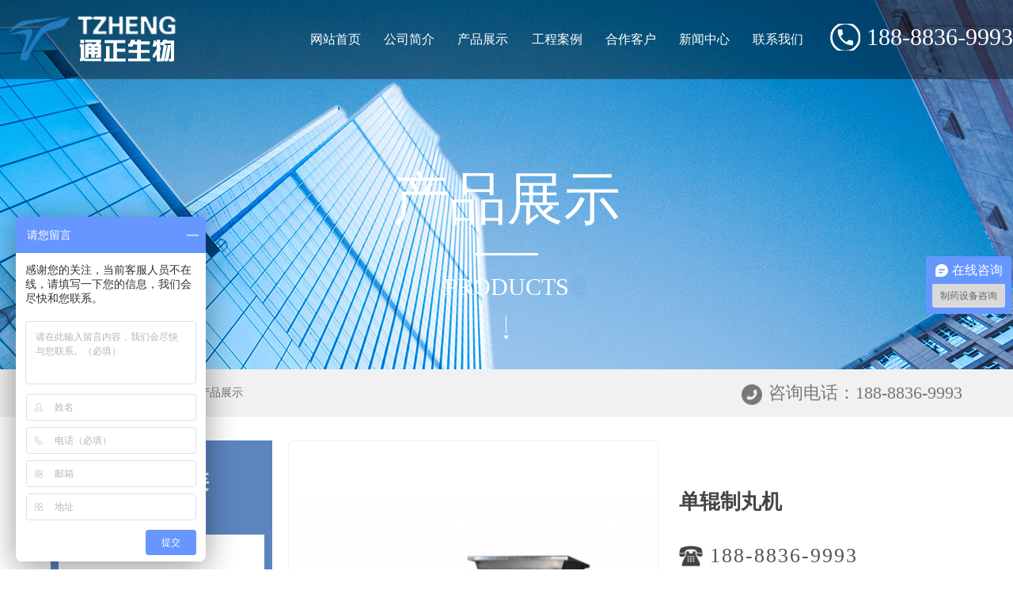

--- FILE ---
content_type: text/html; charset=utf-8
request_url: http://www.shengwuyiyaozhuangbei.com/product.asp?id=457
body_size: 21063
content:


<!Doctype html>
<html>
<head>
<meta charset="utf-8">
<meta http-equiv="X-UA-Compatible" content="IE=edge,chrome=1" />
<meta name="viewport" content="width=device-width,height=device-height,initial-scale=1.0,maximum-scale=1.0,user-scalable=no"/>

<title>单辊制丸机</title>
<meta name="Description" content="单辊制丸机" />
<meta name="Keywords" content="单辊制丸机" />
<meta name="baidu-site-verification" content="ChpbdGhwS9" />
<script src="css/mooncode.js" type="text/javascript"></script>
<link rel="stylesheet" type="text/css" href="style/css/style.css"/>
<link rel="stylesheet" type="text/css" href="images/chen.css"/>
<link rel="stylesheet" type="text/css" media="screen and (min-width:1200px)" href="style/css/animate.css">
<link rel="stylesheet" type="text/css" href="style/css/swiper.min.css"/>
<script src="style/js/jquery.min.js"></script>
<script src="style/js/swiper.min.js"></script>
<script type="text/javascript" charset="utf-8" src="style/js/public.js" ></script>

	
<script>
	var _hmt = _hmt || [];
	(function() {
	  var hm = document.createElement("script");
	  hm.src = "https://hm.baidu.com/hm.js?bb4976f6fcd803d192cdf98b2441ab93";
	  var s = document.getElementsByTagName("script")[0]; 
	  s.parentNode.insertBefore(hm, s);
	})();
	</script>
</head>
<body>
<script>istouch(0)</script>
<!-- 
    ┌────────────────────────────────────────┐
	│  山东咕果 版权所有 http://www.sdguguo.com/                                     │
	│  山东咕果信息技术有限公司是一家从事移动互联网营销平台的企业                    │
	│  专注于为广大企业提供移动营销渠道，                                            │
	│  帮助企业实现O2O、移动电商、轻应用等多层面开发的互联网公司                     │
    └────────────────────────────────────────┘ 
-->
<!--程序核心版本 8.6.182 QQ:23165062 http://wf66.com/ Copyright 2001-2026-->

<!-- 头部 -->
<div class="header">
	<div class="inner clear">
		<a href='index.asp' title='山东通正生物医药装备设计制造有限公司' class="logo fl">
		</a>
		<div class="call fr">
			<h3 title='188-8836-9993'>188-8836-9993</h3>
		</div>
		<div class="nav fr">
			<ul class="clear">
				<li><a href="index.asp" title="网站首页"><i></i>网站首页</a></li>
				<li><a href="about.asp" title="公司简介"><i></i>公司简介</a></li>
				<li><a href="product.asp?lei=44" title="产品中心"><i></i>产品展示</a></li>
				<li><a href="product2.asp?lei=263" title="工程案例"><i></i>工程案例</a></li>
				<li><a href="product4.asp?lei=281" title="合作客户"><i></i>合作客户</a></li>
				<li><a href="news.asp?lei=35" title="公司新闻"><i></i>新闻中心</a></li>
				<li><a href="contact.asp" title="联系我们"><i></i>联系我们</a></li>
			</ul>
		</div>
	</div>
	<div class="product_son clear">	
		<div class="auto clear">
			 
			<div class="item">
				<a href="product.asp?lei=349" title="包衣机">
					<img src="upfile/images/2022/01/08/16416129101243726.jpg" alt="包衣机"/>
					<p class="wot"><i class="tran"></i>包衣机</p>
				</a>
			</div>
			 
			<div class="item">
				<a href="product.asp?lei=348" title="粉碎机">
					<img src="upfile/images/2021/11/19/16373105714973722.png" alt="粉碎机"/>
					<p class="wot"><i class="tran"></i>粉碎机</p>
				</a>
			</div>
			 
			<div class="item">
				<a href="product.asp?lei=347" title="烘干机">
					<img src="upfile/images/2021/11/19/16373071762834546.jpg" alt="烘干机"/>
					<p class="wot"><i class="tran"></i>烘干机</p>
				</a>
			</div>
			 
			<div class="item">
				<a href="product.asp?lei=346" title="混合机">
					<img src="upfile/images/2021/11/19/16373054755406721.png" alt="混合机"/>
					<p class="wot"><i class="tran"></i>混合机</p>
				</a>
			</div>
			 
			<div class="item">
				<a href="product.asp?lei=345" title="夹层锅">
					<img src="upfile/images/2021/12/15/16395588253928098.jpg" alt="夹层锅"/>
					<p class="wot"><i class="tran"></i>夹层锅</p>
				</a>
			</div>
			 
			<div class="item">
				<a href="product.asp?lei=344" title="胶囊机">
					<img src="upfile/images/2021/12/15/16395575299394758.jpg" alt="胶囊机"/>
					<p class="wot"><i class="tran"></i>胶囊机</p>
				</a>
			</div>
			 
			<div class="item">
				<a href="product.asp?lei=343" title="制粒机">
					<img src="upfile/images/2021/11/19/16373033049186979.png" alt="制粒机"/>
					<p class="wot"><i class="tran"></i>制粒机</p>
				</a>
			</div>
			 
			<div class="item">
				<a href="product.asp?lei=342" title="制丸机">
					<img src="upfile/images/2021/11/13/16367925601342466.jpg" alt="制丸机"/>
					<p class="wot"><i class="tran"></i>制丸机</p>
				</a>
			</div>
			 
			<div class="item">
				<a href="product.asp?lei=350" title="提取浓缩机">
					<img src="upfile/images/2022/01/08/16416302176247312.jpg" alt="提取浓缩机"/>
					<p class="wot"><i class="tran"></i>提取浓缩机</p>
				</a>
			</div>
			
		</div>
	</div>
</div>
<!-- 头部 -->

<script>pcnav(800);/*自适应菜单*/</script>



<div id="nyba" style="background-image:url(images/2.jpg);">



	<div class="fade_text" data-parallax='{"y": 200}'>
		<div class="cn">
			<span class="wow slideInUp">产</span>
			<span class="wow slideInDown" data-wow-delay="0.1s">品</span>
			<span class="wow slideInUp" data-wow-delay="0.2s">展</span>
			<span class="wow slideInDown" data-wow-delay="0.3s">示</span>
		</div>
		<div class="line wow zoomIn" data-wow-delay="0.4s"></div>
		<div class="en"><span class="wow slideInDown" data-wow-delay="0.5s">Products</span></div>
	</div>
	<div class="arrow_down">
        <div class="lg">
        	<span class="line"></span>
        	<span class="aw"></span>
        </div>
    </div>
</div>

<div class="position_now">
	<div class="auto clear">
		<div class="fl">
			<img src="images/home.png" alt="当前位置">当前位置：
			<a href="index.asp" title="网站首页">网站首页</a>
			&nbsp;&nbsp;-&nbsp;&nbsp;
			<a href="product.asp?lei=44" title="产品展示">产品展示</a>
		</div>
		<div class="fr">
			<img src="images/call.png" alt="联系电话"><strong>咨询电话：188-8836-9993</strong>
		</div>
	</div>
</div>

<div id="list" class="product_list_one">
	<div class="auto clear">
		
<!--  ===========注意：如果加左侧 那么 right_side 需要加上 fr ============ -->
<div class="left_side fl">
	<div class="box_one">
		<div class="title">
			<h3>产品分类</h3>
			<p>PRODUCTS</p>
		</div>
		<ul>
			
			<li>
				<a href="product.asp?lei=349" title="包衣机" class="pub_button"><i class="pb_bg tran"></i>包衣机</a>
				<div class="son_nav">
					 
				</div>
			</li>
			
			<li>
				<a href="product.asp?lei=348" title="粉碎机" class="pub_button"><i class="pb_bg tran"></i>粉碎机</a>
				<div class="son_nav">
					 
				</div>
			</li>
			
			<li>
				<a href="product.asp?lei=347" title="烘干机" class="pub_button"><i class="pb_bg tran"></i>烘干机</a>
				<div class="son_nav">
					 
				</div>
			</li>
			
			<li>
				<a href="product.asp?lei=346" title="混合机" class="pub_button"><i class="pb_bg tran"></i>混合机</a>
				<div class="son_nav">
					
					<a href="product.asp?lei=366" title="混合机" class="pub_button"><i class="tran pb_bg"></i>V型混合机</a>
					
					<a href="product.asp?lei=365" title="混合机" class="pub_button"><i class="tran pb_bg"></i>槽型混合机</a>
					
					<a href="product.asp?lei=364" title="混合机" class="pub_button"><i class="tran pb_bg"></i>三维运动混合机</a>
					
					<a href="product.asp?lei=363" title="混合机" class="pub_button"><i class="tran pb_bg"></i>旋振筛</a>
					 
				</div>
			</li>
			
			<li>
				<a href="product.asp?lei=345" title="夹层锅" class="pub_button"><i class="pb_bg tran"></i>夹层锅</a>
				<div class="son_nav">
					 
				</div>
			</li>
			
			<li>
				<a href="product.asp?lei=344" title="胶囊机" class="pub_button"><i class="pb_bg tran"></i>胶囊机</a>
				<div class="son_nav">
					
					<a href="product.asp?lei=360" title="胶囊机" class="pub_button"><i class="tran pb_bg"></i>胶囊填充机</a>
					
					<a href="product.asp?lei=359" title="胶囊机" class="pub_button"><i class="tran pb_bg"></i>抛光机</a>
					 
				</div>
			</li>
			
			<li>
				<a href="product.asp?lei=343" title="制粒机" class="pub_button"><i class="pb_bg tran"></i>制粒机</a>
				<div class="son_nav">
					
					<a href="product.asp?lei=358" title="制粒机" class="pub_button"><i class="tran pb_bg"></i>整粒机</a>
					
					<a href="product.asp?lei=357" title="制粒机" class="pub_button"><i class="tran pb_bg"></i>制粒机</a>
					 
				</div>
			</li>
			
			<li>
				<a href="product.asp?lei=342" title="制丸机" class="pub_button"><i class="pb_bg tran"></i>制丸机</a>
				<div class="son_nav">
					
					<a href="product.asp?lei=353" title="制丸机" class="pub_button"><i class="tran pb_bg"></i>选丸机</a>
					
					<a href="product.asp?lei=351" title="制丸机" class="pub_button"><i class="tran pb_bg"></i>制丸机</a>
					 
				</div>
			</li>
			
			<li>
				<a href="product.asp?lei=350" title="提取浓缩机" class="pub_button"><i class="pb_bg tran"></i>提取浓缩机</a>
				<div class="son_nav">
					 
				</div>
			</li>
			
		</ul>
	</div>
	<div class="box_two">
		<p>咨询电话</p>
		<strong>188-8836-9993</strong>
		<p><p>山东通正生物医药装备设计制造有限公司</p><p>地址：<br/>山东青州南环路山东工程机械厂东临</p><p>联系人：姜经理&nbsp; &nbsp;<br/>手机：18888369993<br/>&nbsp; &nbsp; &nbsp; &nbsp; &nbsp; 15288990676</p><p>邮编：262500</p></p>
		<a href="contact.asp" class="more pub_button" title="联系我们"><i class="tran pb_bg"></i>联系我们</a>
	</div>
</div>
<!--  ===========注意：如果加左侧 那么 right_side 需要加上 fr ============ -->

		<div class="right_side fr">
			
<div class="form_box">
<form method="POST" action="product_article.asp" class="sf clear">
<input type="text" name="key" size="15" title="请输入查询关键字。" value="" class="an ww inp">
<select size="1" name="o" class="an minhidden ww">
<option value="0" selected>推荐排序</option>
<option value="1">自然顺序</option>
</select><select name="liststyle" class="an minhidden ww">
<option value="small4_" selected>自然长宽</option>
<option value="small2_">强调重点</option>
</select><select name=lei class=an><option value=|0|1>所有分类</option><option value=|281|1>合作客户</option><option value=|280|1>荣誉资质</option><option value=|263|1>成功案例</option><option value=|44|1>产品展示</option><option value=|349|1>　包衣机</option><option value=|348|1>　粉碎机</option><option value=|347|1>　烘干机</option><option value=|346|1>　混合机</option><option value=|366|1>　　V型混合机</option><option value=|365|1>　　槽型混合机</option><option value=|364|1>　　三维运动混合机</option><option value=|363|1>　　旋振筛</option><option value=|345|1>　夹层锅</option><option value=|344|1>　胶囊机</option><option value=|360|1>　　胶囊填充机</option><option value=|359|1>　　抛光机</option><option value=|343|1>　制粒机</option><option value=|358|1>　　整粒机</option><option value=|357|1>　　制粒机</option><option value=|342|1>　制丸机</option><option value=|353|1>　　选丸机</option><option selected value=|351|1>　　制丸机</option><option value=|350|1>　提取浓缩机</option></select><input type="submit" value="搜索" name="B1" class="an submit">
</form>
</div>


<script type="text/javascript">
$(function(){
	var $img = $(".article_content").find("img");
	var img_arr = [];
	for(var x=0; x<$img.length; x++){		
		$('.img_big_box .small_box').append('<img src="" />');
		img_arr.push( $img.eq(x).attr("src") );
		$('.img_big_box .small_box img').eq(x).attr("src",img_arr[x]);
	};
	$(".img_big_box .img_box img").eq(0).attr("src",img_arr[0]);
	$('.img_big_box .small_box img').first().addClass('active');
	$(".img_big_box .small_box img").each(function(i){
		$(this).mouseover(function(){
			$(this).addClass('active').siblings().removeClass('active');
			$(".img_big_box .img_box img").attr("src",img_arr[i]);
		});
	});
	if( $img.size() <= 1 ){
		$(".img_big_box .small_box").hide();
		$(".img_big_box .img_box").css({"height":"500px","border-bottom":"1px solid #f1f1f1"});
	};
});
</script>


<div class="img_big_box">
	<div class="img_box">
		<img src="" alt="单辊制丸机">
	</div>
	<div class="small_box"></div>
</div>


<div class="info_big_box">

	<h1>单辊制丸机</h1>

	<div class="info_1">
		<div class="dh clear" title="咨询电话">
			<img src="images/nycall.png"/><span class="num">188-8836-9993</span>
		</div>
		<div class="dh clear" title="公司名称">
			<img src="images/cn.png"/><span>山东通正生物医药装备设计制造有限公司</span>
		</div>
		<div class="dh clear" title="公司地址">
			<img src="images/address.png"/><span>山东省青州市南环路山东工程机械厂东临</span>
		</div>
	</div>
	
	<div class="share clear">
		<span class="fl">一键分享：</span>
		<div class="bdsharebuttonbox fl">
			<a href="#" class="bds_more" data-cmd="more"></a>
			<a href="#" class="bds_qzone" data-cmd="qzone" title="分享到QQ空间"></a>
			<a href="#" class="bds_sqq" data-cmd="sqq" title="分享到QQ好友"></a>
			<a href="#" class="bds_tsina" data-cmd="tsina" title="分享到新浪微博"></a>
			<a href="#" class="bds_weixin" data-cmd="weixin" title="分享到微信"></a>
		</div>
		<script>
		window._bd_share_config={common:{"bdSnsKey":{},"bdText":"","bdMini":"2","bdMiniList":false,"bdPic":"","bdStyle":"0","bdSize":"24"},share:{},image:{"viewList":["qzone","sqq","tsina","weixin"],"viewText":"分享到：","viewSize":"24"},selectShare:{"bdContainerClass":null,"bdSelectMiniList":["qzone","sqq","tsina","weixin"]}};with(document)0[(getElementsByTagName('head')[0]||body).appendChild(createElement('script')).src='http://bdimg.share.baidu.com/static/api/js/share.js?v=89860593.js?cdnversion='+~(-new Date()/36e5)];
		</script>	
	</div>

	<!--<div class="info_2 clear">
		<div class="ewm fl">
			<img src="images/ewm.jpg" alt="扫一扫手机浏览">
			<strong>扫一扫手机浏览</strong>
		</div>
		<div class="but fl">
			<a href="contact.asp" class='a1 pub_button' title="联系我们"><i class="tran pb_bg"></i>联系我们</a>
			<a href="about.asp" class='a2 pub_button' title="关于我们"><i class="tran pb_bg"></i>关于我们</a>
		</div>
	</div>-->

	<div class="info_3">
		<span class='time' title="发布时间" style="padding-right:30px;"><img src="images/time.png">2021-11-13</span>
		<span class='clic' title="查看次数"><img src="images/look.png" style="height:18px;">2696</span>
	</div>

</div>
<div class="clear"></div>

<div class="xgcp_title">
	<h3>信息详情</h3>
</div>

<div class="article_content">

<p style="text-align: center;"><img src="upfile/images/2021/11/13/small4_16367925045500242.jpg" alt="单辊制丸机"/></p><p><br/></p><p><br/></p><p>全自动中药制丸机汇集各种全自动中药制丸机优点于一机，全自动中药制丸机具有丸形圆、剂量准、崩解快、出条光滑、无棚料、传动平稳、操作容易、故障率极低等优点，其中速控全自动制丸机的搓丸转速可根据出条量快慢自动调速，真正实现了制丸的自动化控制，是制丸机的一次质的飞越。全自动制丸机能制作蜜丸、水丸、水蜜丸、浓缩丸、糊丸、腊丸等等，全自动制丸机整机符合GMP标准，全自动制丸机是制药厂、保健食品厂和医院制剂室、诊所、药店理想的制丸机械。&nbsp;</p><p>结构特点：</p><p>1、本机由出条和制丸两部分组成，箱式结构，横向出条，构造简单，操作容易，维修方便。</p><p>2、出条采用蜗轮减速器，传动平稳可靠。</p><p>3、制丸部分的搓丸和切丸机构装在一个变速箱内，机件润滑条件良好，切丸速度可通过无级变速机的旋钮调节，使滚可获得6－30转/分的转速，直到切丸速度达到与出条速度匹配。</p><p>4、投料口大，压板翻动压料，便于填料，可杜绝棚料现象。料斗以翻板轴为界，分上下两开，清洗时拆开，十分方便。　</p><p>5、电加热采用电热管，安全可靠，出条光滑。</p><p>6、用酒精点滴药条，制丸外侧装有毛刷，可杜绝粘现象，酒精装在出条机构的方箱内，通过球阀调节酒精量的大小。　</p><p>技术参数：</p><p>型号：WK-360</p><p>规格(mm)&nbsp; ：&nbsp; 8-24</p><p>出条（根） ：2</p><p>产量(kg/h) ：50-300</p><p>电压(V) ：380</p><p>总功率(W)&nbsp; ：4000</p><p>出条功率(W)&nbsp;&nbsp;&nbsp; ：&nbsp; 3000</p><p>制丸功率(W)&nbsp;&nbsp;&nbsp; ：&nbsp; 750</p><p>体积（mm）&nbsp;&nbsp;&nbsp; ：&nbsp; 1350×750×1110</p><p>重量(kg)&nbsp;&nbsp;&nbsp;&nbsp; ：&nbsp; 850</p><p><br/></p><div class="pagenum clear"><a href='product_article.asp?id=456' title=制丸机><span>上一条</span>制丸机</a><a href='product_article.asp?id=458' title=半自动中药制丸机><span>下一条</span>半自动中药制丸机</a></div>

</div>



<script type="text/javascript">
$("ul.showpics dt img").mouseover(function(){$("ul.showpics li img").attr("src",$(this).attr("src").replace("small_","small4_"));});
qr('.qrout',{render:PD(),width:100,height:100,alt:'微信扫一扫在手机、平板电脑上观看。',text:utf16to8(base()+'zhsh.asp?id=457')});
showpic("ul.showpics li","small4_");
autowidth2("div.showleft",700);
showpic("div.content .p","small4_");
</script>

<script type="text/javascript" charset="utf-8" src="css/jq/public.min.js" ></script>
		</div>
	</div>
</div>

<script src="style/js/jquery.parallax-scroll.js"></script>

<script language="javascript" src="data.asp?menu=session"></script>


<div class="footer page_end">

	<div class="f_con w90">	
		<div class="f4 fl">
				通正生物<br/>
				医药装备
				<em>tongzheng  biological</em>
		</div>	
		<div class="f3 fl">
			<h4>
				<img src="images/dl1.png" alt="">
			</h4>
			<li><a href="product.asp?lei=349">包衣机</a></li><li><a href="product.asp?lei=348">粉碎机</a></li><li><a href="product.asp?lei=347">烘干机</a></li><li><a href="product.asp?lei=346">混合机</a></li><li><a href="product.asp?lei=345">夹层锅</a></li><li><a href="product.asp?lei=344">胶囊机</a></li><li><a href="product.asp?lei=343">制粒机</a></li><li><a href="product.asp?lei=342">制丸机</a></li><li><a href="product.asp?lei=350">提取浓缩机</a></li>
		</div>

		<div class="f1 fl">
			<h4>
					<img src="images/dl.png" alt="">
			</h4>
			<p>山东通正生物医药装备设计制造有限公司</p><p>地址：山东省青州市南环路山东工程机械厂东临</p><p>联系人：姜经理&nbsp; &nbsp;18888369993&nbsp; &nbsp; &nbsp;15288990676</p><p>邮编：262500</p>
		</div>
		<div class="ewm fr">
			<img src="images/ewm.jpg" alt="">
			<strong>扫一扫立即联系</strong>
		</div>
		<div class="ewm fr">
			<img src="images/ewm1.jpg" alt="">
			<strong>扫一扫手机端</strong>
		</div>
	</div>

	<div class="cop">&nbsp;&nbsp;<a target="_blank" href="http://beian.miit.gov.cn">鲁ICP备16020399号-3</a><img src="http://js.sdguguo.com/logo/logo1.png"/><a target="_blank" href="gs.asp"><img src="http://js.sdguguo.com/logo/gs_img/gs_logo.jpg"/></a><a target="_blank" href="http://www.ybpkzl.com/" title="杭州盘扣租赁"><strong>&nbsp;</strong></a></div>
	</div>






<!-- 底部 -->
<div class="go_top" title="回到顶部"></div>

<script type="text/javascript" charset="utf-8" src="style/js/wow.min.js" ></script>
<script type="text/javascript">new WOW().init();</script>

<script src="js/public.js" type="text/javascript"></script>


<script>
	(function(){
		var bp = document.createElement('script');
		var curProtocol = window.location.protocol.split(':')[0];
		if (curProtocol === 'https') {
			bp.src = 'https://zz.bdstatic.com/linksubmit/push.js';        
		}
		else {
			bp.src = 'http://push.zhanzhang.baidu.com/push.js';
		}
		var s = document.getElementsByTagName("script")[0];
		s.parentNode.insertBefore(bp, s);
	})();
	</script>
</body>
</html>


--- FILE ---
content_type: text/css
request_url: http://www.shengwuyiyaozhuangbei.com/style/css/style.css
body_size: 42236
content:
/*===================== 重置样式 START =====================*/
@charset "utf-8";
html,body,h1,h2,h3,h4,h5,h6,p,dl,dd,dt,th,td,select,ul,ol,li,form,input,textarea,fieldset,legend,img{ margin:0; padding:0;}
h1,h2,h3,h4,h5,h6{font-weight: 300;}
li{list-style: none;}
a{text-decoration: none;background: transparent;outline: none;color:#000;display: block;-webkit-transition: 0.5s;-o-transition: 0.5s;-ms-transition: 0.5s;-moz-transition: 0.5s;transition: 0.5s;}
a:hover, .tran, .pub_button .pb_bg, .section_seven .item i{-webkit-transition: 0.5s;-o-transition: 0.5s;-ms-transition: 0.5s;-moz-transition: 0.5s;transition: 0.5s;}
.wot{white-space:nowrap;overflow:hidden;text-overflow:ellipsis;}
.upp{text-transform:uppercase;}
img{ border: 0;vertical-align: middle;max-width:100%;display: block;}
table{ border-collapse: collapse; border-spacing: 0;}
input,textarea{ -webkit-user-modify: read-write-plaintext-only;outline-style: none;border:none;font-size:14px;}
input::-moz-placeholder, textarea::-moz-placeholder {color: #000; } 
input:-ms-input-placeholder, textarea:-ms-input-placeholder {color: #000; } 
input::-webkit-input-placeholder, textarea::-webkit-input-placeholder{color:#000; }
html::-webkit-scrollbar{width:5px;height:5px;background-color:#fff;} 
html::-webkit-scrollbar-track{border-radius:0;background-color:#fff;}
html::-webkit-scrollbar-thumb{border-radius:50px;width:5px;height:5px;background-color:#5c85c0;}
textarea{resize:none; overflow: auto;}
input{padding-top: 0; padding-bottom: 0;};
select,input{vertical-align:middle; }
select,input,textarea{font-size:14px;margin:0;}
.clear{zoom:1;}
.clear:after{ content:""; display:block; height:0; visibility:hidden; clear:both;}
.clear::before, .clear::after { content: "";display: table; } 
.clear::after{clear: both;}
.fl{float: left;}
.fr{float: right;}
html{-ms-text-size-adjust: 100%;-webkit-text-size-adjust: 100%;-webkit-tap-highlight-color: transparent;overflow-x: hidden}
body{font-family: \5FAE\8F6F\96C5\9ED1,"Microsoft YaHei";font-size:16px;color:#333;background-color: #fff;}
.error3{display: none !important;}
html,body{max-width:1920px;margin:0 auto;}
.inner{width:1400px;margin:0 auto;}
em{font-style: normal;}
/*===================== 重置样式 END =====================*/

/*===================== 公用样式 START =====================*/
.header{position: fixed;z-index:10; top: 0;width: 100%; background: rgba(0, 0, 0, 0.4);}
.header .inner{height:100px;position: relative;width:96%;margin:0 auto;}
.header .logo{background: url(../../images/logo.png);width: 212px;height: 58px;margin: 20px 0 0 10px;}


.header .nav{margin-left:6%;width:52%;}
.header .nav ul li{float: left;width:14%;height:100px;line-height:100px;text-align: center;}
.header .nav ul li a{color:#fff;position: relative;z-index:1;font-size:16px;}
.header .nav ul li i{position: absolute;width:100%;height:0;background:#6e99d2;left:0;top:0;z-index:-1;-webkit-transition: 0.5s;-o-transition: 0.5s;-ms-transition: 0.5s;-moz-transition: 0.5s;transition: 0.5s;}
.header .nav ul li a:hover i, .header .nav ul li a.active i{height:100%;}
.header .nav ul li a:hover, .header .nav ul li a.active{color:#fff;}
.header .call{margin-top:30px;background:url(../../images/tel.png) 6px center no-repeat;padding-left:52px;}
.header .call h3{font-size:30px;color:#ffffff;font-family: impact;}

.header .product_son{display: none;position: absolute;text-align: center;font-size:0;left:0;top:100px;width:100%;padding:20px 0;height:auto;background-color:rgba(0,0,0,0.75);z-index:999;}
.header .product_son .auto{width:99%;margin:0 auto;}
.header .product_son .item{display: inline-block;width:11%;margin:10px;text-align: center;}
.header .product_son .item p{font-size:16px;color:#fff;height:40px;line-height:40px;position: relative;z-index:1;}
.header .product_son .item p i{position: absolute;height:0;width:100%;z-index:-1;background-color:#285aa0;left:0;top:0;}
.header .product_son .item:hover i{height:100%;}

.banner .swiper-button-next, .banner .swiper-button-prev{width:59px;height:59px;}
.swiper-pagination-bullet-active{background-color:#6e99d2 !important;border-color:#5c85c0 !important;}

.pub_button{position: relative;z-index:1;}
.pub_button .pb_bg{position: absolute;left: 0;top: 0;width: 100%;height: 100%;background-color:rgba(231,0,18,0.7);-webkit-transition: transform 0.5s 0s cubic-bezier(0.36, 0.01, 0.29, 0.99);transition: transform 0.5s 0s cubic-bezier(0.36, 0.01, 0.29, 0.99);transform-origin: left 100%;-webkit-transform-origin: left 100%;transform: scaleY(0);-webkit-transform: scaleY(0);visibility: hidden\9;z-index: -1;}
.pub_button:hover .pb_bg, .pub_button.active .pb_bg{transform: scaleY(1);-webkit-transform: scaleY(1);transform-origin: left 0;-webkit-transform-origin: left 0;visibility: visible\9;}

.banner1{
	padding-top:-100px !important;
  }  



.header.bg{background: rgba(255, 255, 255, 0.95);z-index: 9999999;box-shadow: 0 0 15px rgba(0, 0, 0, 0.267);}
.header.bg .inner{height: 70px;}
.header.bg .nav ul li a{ color: #000;}
.header.bg .logo{background: url(../../images/logo22.png) no-repeat;width:180px;height: 49px;background-size:100%;margin: 10px 0 0 10px;}
.header.bg .nav ul li{height: 70px; line-height: 70px;}
.header.bg .call{margin-top: 15px;color: #000;}
.header.bg .call em{color: #000;}
.header.bg .call h3{color: #285aa0;}
.header.bg .nav ul li a:hover, .header.bg .nav ul li a.active{
	color: #fff;
}
.header.bg .call{margin-top:16px;background:url(../../images/telxx.png) 6px center no-repeat;padding-left:52px;}

/*===================== 公用样式 END =====================*/

/*===================== 首页 START =====================*/
#top_scroll {height:1350px;overflow: hidden;max-width:100%;margin:0 auto;}
#top_scroll ul li{float: left;width:24%;margin:0.5%;padding: 10px; box-sizing: border-box;}
#top_scroll ul li .img{overflow: hidden;padding: 10px;border:1px solid #e1dfe0;margin-bottom: 10px;}
#top_scroll ul li img{-webkit-transition: 0.5s;-o-transition: 0.5s;-ms-transition: 0.5s;-moz-transition: 0.5s;transition: 0.5s;}-o-transform:scale(1.2, 1.2);-ms-transform:scale(1.2, 1.2);transform:scale(1.2, 1.2);}
#top_scroll ul li div h3{color:#000;font-size:16px;text-align: left;margin-top: 10px;}
#top_scroll ul li span{float: right;height:30px;line-height:30px;border:1px solid #5c85c0;color:#000;width:30%;border-radius:70px;font-size:14px;text-align: center;}
#top_scroll ul li:hover h3{color:#fff;}
#top_scroll ul li:hover{background: #5c85c0;}
#top_scroll ul li:hover img{-webkit-transform:scale(1.2, 1.2);-moz-transform:scale(1.2, 1.2);}
#top_scroll ul li:hover span{color: #fff;border:1px solid #fff;}



.pronav{height: 550px;width: 90%;position: relative;box-sizing: border-box;margin: 30px  auto 0 auto;}
.pronavbox{height: 100%;}
.pronavbox .swiper-slide{box-sizing: border-box;overflow: hidden;}
.pronavbox .swiper-slide .fl,.pronavbox .swiper-slide .fl{width: 50%;background: #444;}
.pronavbox .swiper-slide .fl{height: 80%;box-sizing: border-box;position: relative;z-index: 9;margin-top: 4%;padding:6% 6%;box-sizing: border-box;background: #787878}
.pronavbox .swiper-slide .fl ul li{display: inline-block;text-align: center;}
.pronavbox .swiper-slide .fl ul li,.pronavbox .swiper-slide .fl h3,.pronavbox .swiper-slide .fl p,.pronavbox .swiper-slide .fr a{color: #fff;}
.pronavbox .swiper-slide .fl h3{font-weight: 400; }
.pronavbox .swiper-slide .fl .f_60{font-size: 42px;}
.pronavbox .swiper-slide .fl p{overflow: hidden;margin: 20px 0;}
.pronavbox .swiper-slide .fl a{border-top: 1px solid #fff;border-bottom: 1px solid #fff;display: inline-block;padding: 10px ;color: #fff;}
.pronavbox .swiper-slide .fl a img{display: inline-block;margin-left: 10px;transition: .3s;}
.pronavbox .swiper-slide .fl a:hover{background: #73bc39;border-color: #73bc39;}
.pronavbox .swiper-slide .fl a:hover img{margin-left: 15px;}
.pronavbox .swiper-slide .fr{margin-left: 5%;height: 100%;position: absolute; display: block; right: 0;width: 60%;background: url(../../images/sycpbj.jpg)}
.pronavbox .swiper-slide .fr a{display: block;height: 100%;}
.pronavbox .swiper-slide .fr img{width: 80%;margin: 0 auto;}
.pronavbox .swiper-slide .fl .sytel2{font-size: 26px;}
.pronavbox .swiper-slide .fl .sytel2 b{font-size: 36px;}



.sysg{
	background-image: linear-gradient(#ffffff, #e7e7e7);
	overflow: hidden;
	margin-bottom: 20px;
}
.tabbox {width:1300px;margin:0px auto 0;}
.tabbox .content{width:598px;overflow: hidden;position: relative;height:465px;}
.tabbox .content ul {position:absolute;left: 0;top: 0;height: 100%;}
.tabbox .content li{width:598px;float: left;height:465px;position:relative}
.tabbox .content li img{display: block;width:598px;height:465px;}

.tabbox .tab {width:670px;}
.tabbox .tab .item{width:100%;height:136px;margin-bottom:28px;background-color: #eeeeee;}
.tabbox .tab .item a{display: block;}
.tabbox .tab .item .img{height:136px;width:172px;overflow: hidden;}
.tabbox .tab .item .img img{display: block;height:100%;max-width:none;}
.tabbox .tab .item .info{width:456px;height:138px;padding:0 20px;}
.tabbox .tab .item h3{font-size:16px;color:#181818;padding:30px 0 10px 0;}
.tabbox .tab .item p{font-size:14px;color:#222222;line-height:22px;height:44px;overflow: hidden;}
.tabbox .tab .item.on{background-color:#5c85c0;}
.tabbox .tab .item.on h3, .tabbox .tab .item.on p{color:#fff;}
.tabbox h3 strong{width:80%;display: inline-block;white-space:nowrap; overflow:hidden; text-overflow: ellipsis;}
/*===================== 首页 END =====================*/

/* ========================= 内页 START ========================= */

/* ===================== 产品列表页 ===================== */
#list{margin:30px 0;}
#list .auto, #news_article, #article, .position_now .auto, #nyba .black .auto{width:1500px;margin:0 auto;}
@media(max-width:1505px ){
	#list .auto, #news_article, #article, .position_now .auto, #nyba .black .auto{width:1400px;}
}
.showlist {width:100%;/* float:left; */}
/*.showlist div *{width:100%;}*/
.showlist li{width:98%;margin:0 auto 20px;overflow: hidden;position: relative;-webkit-transition: 0.5s;-o-transition: 0.5s;-ms-transition: 0.5s;-moz-transition: 0.5s;transition: 0.5s;}
.showlist .wrap_box{float:left;}
.showlist .button{width:60%;color:#fff;margin:0px auto;padding:0px;}
#showdata {display:none;}
#loaddata {text-align:center;}
.showlist li .img{overflow: hidden;}
.product_list_one .showlist, .product_list_two .showlist, .product_list_three .showlist{display: none;}
.product_list_one #showdata, .product_list_two #showdata, .product_list_three #showdata{display: block !important;}
.product_list_one .item, .product_list_two .item, .product_list_three .item{float: left;width:32.33%;margin:0 0.5% 30px;box-shadow: 0 0 15px rgba(112, 112, 112, 0.5)}

.product_list_three .item{float: left;width:23.33%;margin:0 0.5% 30px;box-shadow: 0 0 15px rgba(112, 112, 112, 0.5)}

.product_list_one .item .img, .product_list_two .item .img{position: relative;overflow: hidden;width: 100%;}
.product_list_one .item img, .product_list_two .item img, .product_list_two .item strong, .product_list_three .item em{-webkit-transition: 0.5s;-o-transition: 0.5s;-ms-transition: 0.5s;-moz-transition: 0.5s;transition: 0.5s;}
.product_list_one .item img, .product_list_two .item img,.product_list_three .item img{
	width: 100%;
}
.product_list_one .item:hover img, .product_list_two .item:hover img{-webkit-transform:scale(1.2, 1.2);-moz-transform:scale(1.2, 1.2);-o-transform:scale(1.2, 1.2);-ms-transform:scale(1.2, 1.2);transform:scale(1.2, 1.2);}


/* 样式一 */
.product_list_one .item .info{padding:20px;background:url(../../images/arrow.png) right 57px no-repeat;}
.product_list_one .item strong{display: block;width:95%;font-weight:100;font-size:18px;text-transform: uppercase;}
.product_list_one .item .line2{width:100%;height:2px;transform-origin: 100%;-webkit-transform-origin: 100%;-webkit-transition: -webkit-transform .7s cubic-bezier(0.165, 0.84, 0.44, 1);transition: -webkit-transform .7s cubic-bezier(0.165, 0.84, 0.44, 1);transition: transform .7s cubic-bezier(0.165, 0.84, 0.44, 1);transition: transform .7s cubic-bezier(0.165, 0.84, 0.44, 1),-webkit-transform .7s cubic-bezier(0.165, 0.84, 0.44, 1);transform: scaleX(0);-webkit-transform: scaleX(0);visibility: hidden\9;background-color:#5c85c0;}
.product_list_one .item p{display: none;}
.product_list_one .item:hover .line2{transform: scaleX(1);-webkit-transform: scaleX(1);-moz-transform: scaleX(1);transform-origin: 0;-webkit-transform-origin: 0;visibility: visible\9;}
.product_list_one .item:hover .info{background:url(../../images/arrow.png) right center no-repeat;}
.product_list_one .item:hover strong{border-right:1px solid #f1f1f1;}
/* 样式一 */

/* 样式二 */
.product_list_two .item .info{padding:0 30px 20px;background-color:#f6f7f7;}
.product_list_two .item .info strong, .product_list_three .item .info strong{display: block;color:#555;font-size:18px;font-weight:100;padding-top:30px;}
.product_list_two .item .line1{width:0%;height:1px;margin-top:8px;}
.product_list_two .item .info p, .product_list_three .item .info p{display: none;color:#868585;font-size:14px;line-height:26px;height:52px;overflow: hidden;margin-top:8px;}
.product_list_two .item .line2{display: none;}
.product_list_two .item:hover{box-shadow: 0px 18px 25px rgba(0, 0, 0, 0.08);background-color: #fff;}
.product_list_two .item:hover strong{color:#5c85c0;transform: translateY(-10px);-moz-transform: translateY(-10px);-o-transform: translateY(-10px);-ms-transform: translateY(-10px);-webkit-transform: translateY(-10px);}
.product_list_two .item:hover .line1{width:100%;height:1px;background-color:#5c85c0;}
.product_list_two .item:hover p{transform: translateY(10px);-moz-transform: translateY(10px);-o-transform: translateY(10px);-ms-transform: translateY(10px);-webkit-transform: translateY(10px);}
/* 样式二 */

/* 样式三 */
.product_list_three .item .info strong{padding:0;}
.product_list_three .item{padding-bottom:20px;border-radius:6px;overflow:hidden;background-color:#f9f9f9;}
.product_list_three .item .info{padding:15px;}
.product_list_three .item em{font-style:normal;float: right;width:10px;height:3px;background-color:#5c85c0;margin:0px 15px 0 0;}
.product_list_three .item:hover em{width:30px;}
.product_list_three .item:hover{box-shadow: 0px 18px 25px rgba(0, 0, 0, 0.08);background-color: #fff;}
/* 样式三 */

/* 产品内页图 */
.product_article .img1{display: none;}
.product_article .title{overflow: hidden;padding:10px 0 0;}
.product_article .title h1{text-align: center;font-size:22px;color:#333;}
.product_article .title .time{display: block;height:30px;line-height:30px;text-align: center;margin:14px 0 0;font-size:14px;color:#999;}
.product_article .title .time img{display: inline-block;height:18px;margin-top:-2px;margin-right:10px;}
.product_article .title .share{text-align: center;height:24px;line-height:24px;margin-top:10px;}
.product_article .title .share span{display: inline-block;vertical-align: top;}
.product_article .title .bdsharebuttonbox{display: inline-block !important;vertical-align: top;}
/* 产品内页图 */

/* ===================== 产品列表页 ===================== */

/* ===================== 产品 详情页 ===================== */
.img_big_box{width:55%;float: left;}
.img_big_box .img_box{height:400px;border:1px solid #f1f1f1;border-radius:5px;position: relative;border-bottom:none;}
.img_big_box .img_box img{max-width:99%;max-height:99%;border-radius:5px;position: absolute;left:0;top:0;right:0;bottom:0;margin:auto;}
.img_big_box .small_box{border:1px solid #f1f1f1;border-radius:5px;text-align: center;}
.img_big_box .small_box img{max-height:80px;display: inline-block;margin:10px 5px;border:1px solid #fff;}
.img_big_box .small_box img.active{border-color:#5c85c0;}
.info_big_box{width:42%;float: right;height:502px;}
.info_big_box h1{color:#444;line-height:36px;font-weight: bold;font-size:26px;margin-top:60px;}
.info_big_box .info_1{margin:30px 0 0;}
.info_big_box .info_1 .dh{color:#555;min-height:40px;line-height:40px;cursor:help;margin-bottom:10px;}
.info_big_box .info_1 .dh img{float: left;width:30px;margin-top:5px;}
.info_big_box .info_1 .dh span{float: right;width:89%;font-size:18px;color:#555;letter-spacing:0px;line-height:40px;}
.info_big_box .info_1 .dh span.num{font-family:impact;font-size:26px;letter-spacing:2px;}
.info_big_box .info_2{padding:10px;}
.info_big_box .share{height:24px;line-height:24px;margin:20px 0;}
.info_big_box .share span{font-size:16px;color:#555;}
.bdshare-button-style0-24 a, .bdshare-button-style0-24 .bds_more{margin:0 6px 0 0 !important;}
/*.info_big_box .info_2 .ewm{margin-right:20px;}
.info_big_box .info_2 img{width:130px;border:1px solid #f2f2f2;padding:2px;}
.info_big_box .info_2 strong{display: block;font-size:14px;height:30px;line-height:30px;color:#333;text-align: center;}
.info_big_box .info_2 .but a{margin-top:26px;width:160px;height:36px;line-height:36px;text-align: center;position: relative;z-index:1;border:1px solid #f2f2f2;color:#666;}
.info_big_box .info_2 .but a.a1:hover, .info_big_box .info_2 .but a.a2:hover{color:#fff;}*/
.info_big_box .info_3 span{display: inline-block;padding:8px 0;line-height:24px;color:#555;cursor:help;font-size:12px;}
.info_big_box .info_3 span img{display: inline-block;height:20px;margin-bottom:3px;margin-right:6px;}

.xgcp_title{padding:10px;background-color:#fafafa; margin:30px 0 0;}
.xgcp_title h3{color:#5c85c0;border-left:2px solid #5c85c0;padding-left:20px;height:30px;line-height:30px;font-weight: bold;font-size: 20px;}

.article_content{font-size:16px;line-height:26px;color:#333;padding-top:30px;}
.article_box{padding-top:30px;}
.article_box img, .article_content img{display: inline;}
.article_box p, .article_content p{margin-bottom:14px;}

#xgcp ul li{float: left;text-align: center;width:23%;margin:1%;}
#xgcp ul li strong{display: block;height:36px;color:#333;font-size:16px;font-weight:100;line-height:36px;text-align: center;}
#xgcp ul li:hover strong{color:#fff;}
#xgcp ul li:hover .pb_bg{transform: scaleY(1);-webkit-transform: scaleY(1);transform-origin: left 0;-webkit-transform-origin: left 0;visibility: visible\9;}

.pagenum{border-top:1px solid #DCDCDC;margin-top:30px;text-align: center;}
.pagenum a{display: inline-block;color:#666;margin:20px 20px 0;width:120px;height:30px;line-height:30px;border:1px solid #5c85c0;border-radius:60px;font-size:0px;}
.pagenum span{font-size:16px;color:#5c85c0;}
.pagenum a:hover{background-color:#5c85c0;}
.pagenum a:hover span{color:#fff;}
/* ===================== 产品 详情页 ===================== */

/* ===================== 内页 Banner 图 ===================== */
#nyba{height:550px;position: relative;overflow:hidden;background-color:rgba(0,0,0,0.3);background-image:url(images/neibanner.jpg);background-position:top center;background-repeat:no-repeat;background-attachment: fixed;z-index: 5;}
.fade_text{text-transform:uppercase;margin-top:16%;text-align: center;font-size:0;}
.fade_text span{color:#fff;display: inline-block;}
.fade_text .cn{height:95px;line-height:95px;overflow: hidden;}
.fade_text .cn span{font-size:72px;}
.fade_text .en{height:40px;line-height:40px;font-size:30px;overflow:hidden;}
.fade_text .line{width:80px;height:3px;background-color:#fff;margin:20px auto;}
.arrow_down{position:absolute;left:50%;margin-left:-4px;bottom:20px;overflow: hidden;width:8px;}
.arrow_down .line{display: block;width:1px; height:40px;margin:0 3px;background: #fff; }
.arrow_down .aw{display: block;width:100%;height:5px;margin-top:3px;background: url('../../images/aw.png') no-repeat;}
.arrow_down .lg{-webkit-animation: long 1.5s linear alternate infinite; animation: long 1.5s linear alternate infinite; }
@-webkit-keyframes long{
	from { -webkit-transform: translateY(-30px); transform: translateY(-30px); }
    to { -webkit-transform: translateY(0); transform: translateY(0); }
}
@keyframes long{
	from { -webkit-transform: translateY(-30px); transform: translateY(-30px); }
    to { -webkit-transform: translateY(0); transform: translateY(0); }
}
.son_list{position: absolute;height:50px;width:100%;bottom:10px;left:0;text-align: center;}
.son_list a{display: inline-block;width:140px;padding:0 5px;height:50px;color:#333;background-color: #fff;font-size:16px;text-align: center;line-height:50px;position: relative;z-index:1;white-space:nowrap; overflow:hidden; text-overflow: ellipsis;}
.son_list a i{background-color:#5c85c0;position: absolute;left:50%;top:50%;margin:-100px 0 0 -100px;z-index:-1;width:200px;height:200px;border-radius:50%;transform: scale(0);-webkit-transform: scale(0);-moz-transform: scale(0);-o-transform: scale(0);-ms-transform: scale(0);}
.son_list a:hover i, .son_list a.active i{transform: scale(1);-webkit-transform: scale(1);-moz-transform: scale(1);-o-transform: scale(1);-ms-transform: scale(1);}
.son_list a:hover, .son_list a.active{color:#fff;}
/* ===================== 内页 Banner 图 ===================== */

/* ===================== 面包屑导航 ===================== */
.position_now{height:60px;line-height:60px;font-size:14px;background-color: #f1f1f1;}
.position_now a{display: inline-block;color:#707070;}
.position_now .fl{color: #707070;}
.position_now .fl img{height:20px;margin-top:-4px;display: inline-block;margin-right:8px;}
.position_now .fr{font-family: impact;color:#787878;font-size:22px;}
.position_now .fr img{height:26px;display: inline-block;margin-right:8px;vertical-align: middle;}
.position_now .fr strong{font-weight:100;}
/* ===================== 面包屑导航 ===================== */

/* ===================== 新闻页面 ===================== */

/* 新闻样式 1 */
.news_one .news_box li{margin-bottom:10px;}
.news_one .news_box li .img{width:40%;height:200px;overflow:hidden;float:left;border-radius:8px;position: relative;box-shadow: 0 0 10px #eee}
.news_one .news_box li .img img{-webkit-transition: 0.5s;-o-transition: 0.5s;-ms-transition: 0.5s;-moz-transition: 0.5s;transition: 0.5s;}
.news_one .news_box li .img .bg{position: absolute;left:0;top:0;width:100%;height:100%;background:rgba(0,0,0,0);}
.news_one .news_box li .img .bg i{opacity:0;position: absolute;left:50%;top:50%;margin:-15px 0 0 -50px;width:30px;height:30px;background:url(../../images/news_arrow.png) center/100% no-repeat;}
.news_one .news_box li .info{width:58%;height:200px;float:right;padding-top:30px;}
.news_one .news_box li .info h3{font-weight:bold;font-size:18px;color:#333;}
.news_one .news_box li .info .time{color:#777;font-size:14px;padding:20px 0;}
.news_one .news_box li .info .line{width:100%;height:1px;background-color: #e5e9ef;margin-bottom:20px;}
.news_one .news_box li .info .line i{display: block;width:0%;height:1px;background-color:#5c85c0;}
.news_one .news_box li .info p{color:#999;font-size:16px;line-height:26px;height:52px;overflow: hidden;}
.news_one .news_box li:hover .info{padding-top:30px;}
.news_one .news_box li:hover .line i{width:100%;}
.news_one .news_box li:hover h3{color:#5c85c0;}
.news_one .news_box li:hover .bg{background:rgba(0,0,0,0.55);}
.news_one .news_box li:hover .bg i{opacity:1;margin:-15px 0 0 -15px;}



.news_article_box .left_fixed{position: fixed;left:0;top:0;width:30%;height:100%;z-index:-1;}
.news_article_box .left_fixed .text{padding:35% 0 0 25%;}
.news_article_box .left_fixed h6{font-size:70px;color:#5c85c0;opacity:0.5;font-style:italic;font-family: impact;}
.news_article_box .left_fixed h5{font-size:16px;color:#333;margin-top:30px;}
.news_article_box .left_fixed .return{margin-top:40px;font-size:14px;color:#666;}
.news_article_box .left_fixed .return:after{content:'';}
.news_article_box .right_article{float: right;width:70%;background-color: #f5f5f5;overflow: hidden;padding-top: 100px;}
.news_article_box .inner_content{padding:30px 50px;}
.news_article_box .h1_title{padding:70px 40px;background-color:#E5E5E5;line-height:1.5;}
.news_article_box .h1_title h1{font-size:28px;color:#333;margin-bottom:20px;}
.news_article_box .h1_title .time img{height:20px;display: inline-block;margin:-4px 10px 0 0;}
.news_article_box .h1_title .time span{color:#777;font-size:16px;}

.page_list{text-align: center;}
.page_list b{font-size:0;}
.page_list b a, .page_list b font{display: inline-block;font-weight:100;color:#999;font-size:16px;margin-right:10px;border:1px solid #e5e9ef;width:40px;height:40px;line-height:40px;border-radius:6px;text-align: center;}
.page_list b font{background-color:#5c85c0;color:#fff;border-color:#5c85c0;}
.page_list_span1{display: none;}
/* 新闻样式 1 */

/* 新闻样式 2 */
.news_two .news_box li{float: left;width:31.33%;margin:1%;overflow: hidden;-webkit-transition: 0.5s;-o-transition: 0.5s;-ms-transition: 0.5s;-moz-transition: 0.5s;transition: 0.5s;}
.news_two .news_box li a{padding:20px;background-color:#f3f3f3;position: relative;}
.news_two .news_box li .time strong{font-size:50px;color:#5c85c0;display: inline-block;font-family:"SimHei";position: relative;}
.news_two .news_box li .time strong::after{content:'';position: absolute;left:0;top:30px;width:0px;background-color:#5c85c0;height:2px;-webkit-transition: 0.5s;-o-transition: 0.5s;-ms-transition: 0.5s;-moz-transition: 0.5s;transition: 0.5s;}
.news_two .news_box li .time span{font-size:12px;color:#333;display: block;font-family:"SimHei";}
.news_two .news_box li h3{color:#333;font-size:18px;line-height: 26px;height:52px;overflow: hidden;margin:15px 0 10px;}
.pc .news_two .news_box li:hover h3{color:#5c85c0;}
.news_two .news_box li p{font-size:14px;color:#666;line-height:22px;height:44px;overflow: hidden;margin-bottom:10px;}
.news_two .news_box li i{position: absolute;background-color:#5c85c0;}
.news_two .news_box li i.i1{width:0px;height:2px;top:20px;right:20px;}
.news_two .news_box li i.i2{width:2px;height:0px;top:20px;right:20px;}
.pc .news_two .news_box li:hover i.i1{width:30px;}
.pc .news_two .news_box li:hover i.i2{height:30px;}
.pc .news_two .news_box li:hover{box-shadow:0px 18px 25px rgba(0,0,0,0.08);}
.pc .news_two .news_box li:hover strong::after{width:100%;}

.fixed_body{display: none;position: fixed;width:100%;height:100%;background:rgba(255,255,255,0.8);left:-30%;top:0;z-index:9999;}
.fixed_body .fixed_article{display: none;position:fixed;width:1200px;height:800px;top:50%;right:20%;margin:-400px -600px 0 0;background-color:#fff;z-index:99999;box-shadow:0px 0 25px rgba(0,0,0,0.08);}
.fixed_body .fixed_article .fb_close{position: absolute;right:0;top:0;width:60px;height:60px;cursor:pointer;background-color:#5c85c0;}
.fixed_body .fixed_article .fb_close i{display: block;margin:10px auto 0;width:40px;height:40px;background:url(../../images/jia.png) center center/80% no-repeat;}
.fixed_body .fixed_article .fb_close:hover i{transform: rotate(45deg);-webkit-transform: rotate(45deg);-moz-transform: rotate(45deg);-ms-transform: rotate(45deg);}
.fixed_body .fixed_article iframe{border:none;width:100%;height:100%;display: block;}
@media( max-width:1505px ){
	.fixed_body .fixed_article{width:1000px;margin-right:-500px;}
}
/* 新闻样式 2 */

/* ===================== 新闻页面 ===================== */

/* ===================== 产品页 左侧 导航 ===================== */
#list .left_side{width:280px;}
#list .left_side .box_one, #list .left_side .box_two{width:260px;background-color:#5c85c0;padding:10px 10px;}
#list .left_side .box_one .title{text-align: center;margin-bottom:20px;}
#list .left_side .box_one .title h3{color:#fff;font-weight:bold;font-size:30px;margin:20px 0 10px 0;}
#list .left_side .box_one .title p{color:#fff;font-size:16px;}
#list .left_side .box_one ul li{line-height:50px;background-color:#fff;margin-bottom:5px;text-align:left;}
#list .left_side .box_one ul li a{color:#333;padding-left:20px;position: relative;z-index:1;white-space:nowrap; overflow:hidden; text-overflow: ellipsis;}
#list .left_side .box_one ul li a:hover, #list .left_side .box_one ul li a.active{color:#fff;}
#list .left_side .box_one ul li a i{background-color:rgb(255, 174, 0);}
#list .left_side .box_one ul li .son_nav{border-top:1px solid #5c85c0;}
#list .left_side .box_one ul li .son_nav a{background:none;height:40px;line-height:40px;padding-left:40px;position: relative;}
#list .left_side .box_one ul li .son_nav a::after{content:'';position: absolute;left:20px;top:20px;width:8px;height:1px;background-color:rgb(255, 174, 0);}
#list .left_side .box_one ul li .son_nav a:hover::after, #list .left_side .box_one ul li .son_nav a.active::after{background-color: #fff;}
#list .left_side .box_two{width:260px;background-color:#787878;padding:10px 10px;}
#list .left_side .box_two{margin-top:10px;padding:20px 10px;}
#list .left_side .box_two p{font-size:16px;color:#fff;line-height:30px;}
#list .left_side .box_two strong{color:#fff;font-size:30px;display: block;margin-bottom:10px;font-family:impact;font-weight:100;}
#list .left_side .box_two .more{height:36px;line-height:36px;background-color:#fff;margin-top:10px;width:200px;color:#333;text-align: center;}
#list .left_side .box_two .more i{background-color:dodgerblue;}
#list .left_side .box_two .more:hover{color:#fff;}

#list .right_side.fr{width:1200px;}
@media(max-width:1505px ){#list .right_side.fr{width:78%;}}
/* ===================== 产品页 左侧 导航 ===================== */

/* ===================== 全局搜索框 ===================== */
.form_box {display: none;border:1px solid #f1f1f1;border-radius: 5px;margin-bottom: 20px;}
.form_box .sf{margin:0 auto;text-align: center;font-size:0;}
.form_box .an {display: inline-block;border: 1px solid #f1f1f1;background-color: #fff;color: #333;height: 40px;border-radius: 8px;margin: 10px 5px;font-size: 16px;line-height:40px;padding: 0px 15px;outline:none;}
.form_box .an{vertical-align: bottom;}
.form_box .an:hover{border-color:#5c85c0;}
.form_box .inp{height:38px;vertical-align: bottom;}
.form_box .submit{width:80px;cursor:pointer;}
/* ===================== 全局搜索框 ===================== */

/* ===================== 在线留言 ===================== */
.form_box_box{width:1200px;margin:40px auto;padding:60px 0;box-shadow: 0px 20px 80px rgba(76, 76, 76, 0.1);}
ul.fs{width:1000px;margin:0 auto;}
ul.fs input, ul.fs textarea{box-sizing:border-box;-moz-box-sizing:border-box;-webkit-box-sizing:border-box;-webkit-transition: 0.8s;-o-transition: 0.8s;-ms-transition: 0.8s;-moz-transition: 0.8s;transition: 0.8s;}
ul.fs .box1 li{float: left;width:320px;margin-right:20px;}
ul.fs .box1 li:nth-of-type(3){margin:0;}
ul.fs .box1 li input{border:1px solid #e1e7ee;width:100%;height:50px;padding:10px;color:#999;}
ul.fs li input:hover{border-color:#5c85c0;}
ul.fs .box1 li input::-webkit-input-placeholder, ul.fs li.textarea textarea::-webkit-input-placeholder, ul.fs li.yzm input::-webkit-input-placeholder{color: #999;}   
ul.fs .box1 li input:-moz-placeholder, ul.fs li.textarea textarea:-moz-placeholder, ul.fs li.yzm input:-moz-placeholder{color: #999;}    
ul.fs .box1 li input:-ms-input-placeholder, ul.fs li.textarea textarea:-ms-input-placeholder, ul.fs li.yzm input:-ms-input-placeholder{color: #999;}
ul.fs li.textarea textarea{width:100%;height:150px;border:1px solid #e1e7ee;padding:10px;margin:20px 0;color:#999;}
ul.fs li.textarea textarea:hover{border-color:#5c85c0;}
ul.fs li.radio{text-align: center;}
ul.fs li.radio label{margin:0 10px;}
ul.fs li.yzm{text-align: center;margin:20px 0;}
ul.fs li.yzm img{display: inline-block;height:20px;}
ul.fs li.yzm input{border-bottom:1px solid #e1e7ee;width:200px;height:50px;padding:10px;color:#999;}
ul.fs li.yzm input:hover{border-color:#5c85c0;}
ul.fs li.submit input{height:50px;margin:0 auto;display: block;cursor:pointer;width:200px;border-radius:50px;background-color:#5c85c0;font-size:16px;color:#fff;}
/* ===================== 在线留言 ===================== */

/* ===================== 联系我们 地图 ===================== */
#allmap{height:500px;}
#allmap img{max-width:none !important;}
/* ===================== 联系我们 地图 ===================== */

/* ===================== 回到顶部 ===================== */
.go_top{display: none;background:url(../../m/images/top.png) center center/50% no-repeat;width:40px;height:40px;cursor:pointer;text-align: center;background-color:#5c85c0;border-radius:50%;position: fixed;right:6px;bottom:100px;z-index:99999999999;}
/* ===================== 回到顶部 ===================== */

.firstRow img {display: inline-block;}
.sycep{
	display: none;
}
/* ================================ 内页 END ================================ */

/*===================== 响应式代码 START =====================*/
.header .menu_box{display: none;}
.header .menu_box{float: right;width:24px;height:54px;}
.header .nav_button{position: absolute;right:15px;top:26px;vertical-align: middle;width:24px;height:2px;cursor:pointer;background-color:#fff;-webkit-transition: 0.5s;-o-transition: 0.5s;-ms-transition: 0.5s;-moz-transition: 0.5s;transition: 0.5s;}
.header .nav_button::after, .header .nav_button::before{content:'';width:24px;height:2px;position: absolute;z-index:99999999;right:0;background-color:#fff;-webkit-transition: 0.5s;-o-transition: 0.5s;-ms-transition: 0.5s;-moz-transition: 0.5s;transition: 0.5s;}
.header .nav_button::after{top:9px;}
.header .nav_button::before{top:-9px;}
.header .menu_box.on .nav_button{width:0;}
.header .menu_box.on .nav_button::before{-webkit-transform: translateY(9px) rotate(45deg);-ms-transform: translateY(9px) rotate(45deg);transform: translateY(9px) rotate(45deg);}
.header .menu_box.on .nav_button::after{-webkit-transform: translateY(-9px) rotate(-45deg);-ms-transform: translateY(-9px) rotate(-45deg);transform: translateY(-9px) rotate(-45deg);}
#close{display: none;position: fixed;top:0;left:0;width:100%;height:100%;background-color:rgba(0,0,0,0.5);z-index:999;}
.wap_son{display: none;padding:0 13px;margin-bottom:20px;}
.wap_son a{width:47.93%;height:40px;line-height:40px;font-size:16px;color:#fff;text-align: center;margin:1%;float: left;background-color:#5c85c0;}

.fixed_footer{display: none;}
.fixed_footer{display: none;background:rgba(0, 0, 0, 0.9);height:50px;position: fixed;bottom:30px;left:50%;margin-left:-46%;z-index:999;width:92%;border-radius:10px;}
@media (min-width:640px){
	.fixed_footer{width:640px !important;left:50%;margin-left:-320px;}}
.fixed_footer a{float: left;width:33.33%;text-align: center;}
 .fixed_footer img{display: inline-block;height:24px;margin:5px 0 0;}
 .fixed_footer strong{color:#fff;font-size:12px;display: block;height:20px;line-height:20px;}

@media( max-width:1550px ){
	.section_three .left{width:260px;}
	.section_five .item.one .box, .section_five .item.two .box{margin-left:15%;}
	.section_seven .item{width:130px;}
	.section_seven .item .radius{width:128px;height:128px;}
	.section_seven .item i{margin:35px auto 0;}
	.section_eight .more{margin-top:40px;}}

	
@media( max-width:1440px ){

}
@media( max-width:1280px ){
	.section_one .item_box{width:1200px;}
	.section_five .item.one .box, .section_five .item.two .box{margin-left:5%;}
}


@media( max-width:1200px ){
	.section_three .right h1{
		font-size: 30px;
		margin-top:0;
	}
	.section_three .right h1:after{
		font-size: 60px;
		left: 0;
		right: 0;
		margin: auto;
	}
	.section_three .right h1 b{
		font-size: 20px;
	}
	.footer{
		display: none;
	}
	html,body{max-width:750px;margin:0 auto !important;}
	.header .nav ul li em, .header .nav ul li i, .product_list_two .item .info p, .product_list_three .item .info p, .header .call, .banner .swiper-button-next, .banner .swiper-button-prev, .news_two .news_box li p, .position_now .fr, .arrow_down, #list .left_side, .news_one .news_box li .img .bg, .news_article_box .left_fixed, .img_big_box, #none{display: none;}
	.header .menu_box, .mobile .fixed_footer, .wap_son{display: block;}
	#list .auto, #news_article, #article, .position_now .auto, #nyba .black .auto{width:auto;padding:0 15px;}
	.header{height:96px;}
	.header .inner{padding:0 15px;width:auto;height:54px;}
	.header .logo img{height:54px;margin:0;}
	.header .nav{position: fixed;width: 280px;height: auto;overflow: auto;padding: 20px 0;top: 50%;left: 50%;margin: -200px 0 0 -140px;z-index: 9999999999;background-color: #fff;box-shadow: 0 0 10px #f1f1f1;-webkit-transform: scale(0);-moz-transform: scale(0);-ms-transform: scale(0); -o-transform: scale(0);transform: scale(0);}
	.header .nav ul li{display: block;float:none;width:90%;margin:0 auto;height:40px;line-height: 40px;border-bottom: 1px solid #f9f9f9;}
	.header .nav ul li span, .header .nav ul li a{color:#333 !important;}
	.header .nav ul li a:hover span, .header .nav ul li a.active span{line-height:40px;}
	.header .nav ul li:last-child{border: none;}
	.product_son{display: none !important;}
	.position_now .fl{white-space:nowrap;overflow:hidden;text-overflow:ellipsis;width:100%;}
	#allmap{height:300px;}
	#nyba{height:205px;background-size: 100% 300px;}
	.fade_text{margin-top:82px;}
	.fade_text .cn{line-height:40px;height:40px;}
	.fade_text .cn span{font-size:30px;}
	.fade_text .en{font-size:16px;}
	.fade_text .line{margin:10px auto;}
	.form_box_box, ul.fs{width:100%;}
	.form_box_box{margin:0;padding:20px 0;box-shadow:none;}
	ul.fs .box1 li{float:none;width:100%;margin-bottom:20px;}
	.product_list_one .item, .product_list_two .item, .product_list_three .item{width:49%;margin:0.5%;}
	.product_list_two .item .info{min-height:70px;}
	#list .right_side{float:none !important;width:100% !important;}
	.news_one .news_box li .img, .news_one .news_box li .info{float:none !important;width:100%;}
	.news_one .news_box li .img{height:200px;}
	.news_one .news_box li .info{padding-top:20px;height:auto;}
	.news_one .news_box li .info .time{padding:6px 0;}
	.news_one .news_box li .info .line{margin-bottom:6px;}
	.news_one .news_box li:hover .info{padding-top:20px;}
	.son_list{height:40px;}
	.son_list a{height:40px;line-height:40px;width:100px;font-size:14px;padding:0;}
	.news_article_box .right_article{width:100%;float:none;background-color: #fff;}
	.news_article_box .inner_content, .news_article_box .h1_title{padding:20px;}
	.news_two .news_box li{width:49%;margin:0.5%;}
	.news_two .news_box li a{padding:8px;}
	.news_two .news_box li .time strong{font-size:30px;}
	.fixed_body .fixed_article {width:90%;height:500px;margin: -250px -45% 0 0;}
	.fixed_body .fixed_article .fb_close{top:auto;bottom:0;width:50px;height:50px;}
	.fixed_body .fixed_article .fb_close i{margin-top:5px;transform: rotate(45deg);-webkit-transform: rotate(45deg);-moz-transform: rotate(45deg);-ms-transform: rotate(45deg);}
	.info_big_box{width:100%;height:auto;}
	.info_big_box h1{margin-top:0;font-size:20px;}
	.info_big_box .info_1{margin-top:10px;}
	.info_big_box .share{margin:0 0 10px 0;}
	.xgcp_title{margin-top:10px;}
	
	#top_scroll{height:500px;max-width:100%;}
	#top_scroll ul li .clear{height:36px;line-height:36px;}
	#top_scroll ul li{width:48%;}
	#top_scroll ul li h3{width:100%;float:none;font-size:14px;}
	.section_three{margin-top:30px;}
	.section_three .right{margin:0;width:100%;float:none;}
	.section_three .right h1{text-align: center;color:#fff;}
	.section_three .right .item h3, .section_three .right .item p{color:#fff;}
	.section_three .right .item h3{font-size:20px;}
	.section_three .right .item p{font-size:14px;}
	.section_three .right .item span{font-size:12px;}
	.section_three .right .text{color:#fff;font-size:16px;}
	.section_five .item{float:none;width:auto;height:auto;padding:20px;}
	.section_five .item .img{position: relative;}
	.section_five .item .box{padding:0;margin:20px 0 0 0 !important;background:none !important;}
	.section_five .item .box p{font-size:14px;}
	.section_six .muma{width:auto;}
	.section_six .ss666.swiper-slide{width:260px;height:200px;border:4px solid #fff;}
	.section_seven .item{width:50%;}
	.section_seven .item .radius{margin:0 auto;}
	.section_seven .item p{font-size:14px;margin-bottom:10px;}
	.section_eight{background-size:cover;}
	.section_eight .title strong{font-size:24px;}
	.section_eight .title p{font-size:14px;}
	.section_eight ul li{width:48%;}
	.section_eight ul li strong{height:30px;line-height:30px;}
	.section_eight .more{width:70%;}
	.tabbox .tab, .tabbox .tab .item{width:100%;}
	.tabbox .tab .item .img{width:30%;}
	.tabbox .tab .item .info{width:70%;box-sizing: border-box;padding:5px;}
	.banner{top:0;}
	.index_box{margin:0;}
	.section_two{
		width: 98%;
	}
	#scroll_two{
		display: none;
	}

	.section_one .left a, .section_one .right a{
		background: #5c85c0;
	}
	body{
		padding-bottom: 50px;
	}
	.fixed_footer{
		display: block;
	}
	.section_one .item_box .left,.section_one .item_box .right{
		display: none;
	}
	.sycep{
		display: block;
		padding-top: 80px;
	}
	.sycep a{float: left;width: 48%;background: #5c85c0;color: #fff;box-sizing: border-box;border-radius: 40px;text-align: center;margin-top: 10px;margin-right:1%;overflow:hidden;text-overflow:ellipsis;white-space:nowrap;display: block;height: 35px;line-height: 35px;}

}
/*===================== 响应式代码 END =====================*/



@media( max-width:1440px ){
	.header .inner{
		width: 100%;
	}
	#list .auto, #news_article, #article, .position_now .auto, #nyba .black .auto {
		width: 90% !important;
	}    .abWrap .jjL{
		width: 44% !important;
		padding-top: 0 !important;
	  }
	  .jjr {
		  width: 52% !important;
	  }
	  .abWrap .jjL h1 b {
		  font-size: 28px !important;
	  }
	  .abWrap .jjL h1 {
		  font-size: 74px !important;
	  }
	  .abWrap .jjL a {
		  margin: 16px 0 !important;
	  }
  
	  #nyba {
		  height: 467px !important;
	  }
	  #list .right_side.fr {
		  width: 75% !important;
	  }
}

@media( max-width:1366px ){

	#list .right_side.fr {
		width: 74% !important;
	}

  }

--- FILE ---
content_type: text/css
request_url: http://www.shengwuyiyaozhuangbei.com/images/chen.css
body_size: 24791
content:
body,
dl,
dt,
dd,
ul,
ol,
li,
h1,
h2,
h3,
h4,
h5,
h6,
pre,
code,
form,
fieldset,
legend,
input,
button,
textarea,
p,
blockquote {
  margin: 0;
  padding: 0;
  color: #333;
  font-family: "微软雅黑";
  font-size: 16px;
}

.w1300 {
  width: 1300px;
  margin: 0 auto;
}

.w1400 {
  width: 1400px;
  margin: 0 auto;
}

.w90 {
  width: 90%;
  margin: 0 auto;
}

.pub_title {
  margin-bottom: 40px;
  overflow: hidden;
}

.pub_title div {
  color: rgba(55, 55, 55, 0.822);
  font-size: 18px;
  text-transform: uppercase;
}

.pub_title div {
  padding-top: 70px;
}

.pub_title div li {
  margin-left: 10px;
  float: left;
}

.pub_title div li a {
  padding:5px 20px;
  border-radius: 12px;
}

.pub_title div li a:hover {
  background: #404244;
  color: #fff;
}

.pub_title div .morex{
  border: 1px solid #919191;
  font-size: 14px;
}
.pub_title h4 {
  position: relative;
  font-size: 40px;
  z-index: 1;
  padding-top: 46px;
  padding-left: 20px;
}

.pub_title h4::before {
  position: absolute;
  content: "";
  left: 0;
  top: 60px;
  height: 80px;
  width: 2px;
  background: #404244;
}

.pub_title h4 em {
  z-index: 0;
  font-size: 38px;
  color: #cacaca;
  font-family: Arial;
  display: block;
  font-weight: normal;
  text-transform: uppercase;
}
.pub_title2 {
  margin-bottom: 40px;
  overflow: hidden;
  text-align: center;
  padding-top: 80px;
  
}
.pub_title2 h4{
  font-size: 42px;
  font-weight: bold;
}
.pub_title2 h4 i{
  display: block;
  font-style: normal;
  font-size: 36px;
  text-transform: uppercase;
  color: rgba(0, 0, 0, 0.452);
  font-weight: 100;
}
.pub_title2  p{
  font-size: 20px;
  color: rgb(92, 92, 92);
  margin-top: 10px;
}
.pub_title3{
  width: 20%;
}
.pub_title3 h4{
  padding-top: 120px;
  font-size: 36px;
  font-weight: bold;
}
.pub_title3 h4 i{
  display: block;
  text-transform: uppercase;
  font-style: normal;
  font-size: 30px;
  color: rgb(124, 124, 124);
}
.pub_title3 p{
  margin-top: 95px;
}
.pub_title3 p a{
  display: block;
  height: 80px;
  line-height: 80px;
  font-size: 24px;
  font-weight: bold;
  position: relative;
  z-index: 5;
  transition: all .3s;
}
.pub_title3 p a::before{
  background: #6c93ca;
  position: absolute;
  content: "";
  left: -6px;
  bottom: 20px;
  width: 0px;
  height: 14px;
  z-index: -1;
  transition: all .3s;
}

.pub_title3 p a:hover::before{
  background: #6c93ca;
  position: absolute;
  content: "";
  left: -6px;
  bottom: 20px;
  width: 108px;
  height: 14px;
  z-index: -1;
}
.synews {
  padding-bottom: 60px;
  overflow: hidden;
  background: url(nbj.jpg) center top no-repeat;
  height: 790px;
}

.more2{
  border-radius: 40px;
  color: #fff;
  width: 172px;
  margin-top: 60px;
  background: url(jt_31.png) 100px 20px no-repeat #656565;
  transition: all .3s;

}
.more2:hover{
  background: url(jt_31.png) 120px 20px no-repeat #656565;
}
.more2 a{
  color: #fff;
  padding: 15px 0;
  padding-left: 25px;
  box-sizing: border-box;
}
.synews3{
  width: 40%;
  margin-top:126px;
}

.synews3 .box{
  background: #fff;
  width: 100%;
  height: 160px;
  margin-bottom: 30px;
  padding: 30px;
  transition: all .3s;
  box-sizing: border-box;
}
.synews3 .box .img{
  width: 26%;
}
.synews3 .box .img strong{
  display: block;
  font-size: 32px;
}
.synews3 .box .img span{

}
.synews3 .box .img i{
  width: 100px;
  height: 1px;
  background: rgb(211, 211, 211);
  display: block;
  margin-top: 30px;
}

.synews3 .box .info{
  width: 70%;
}
.synews3 .box .info h3{
  font-size:24px;
  font-weight: bold;
  margin-bottom: 5px;
}
.synews3 .box .info p{
  font-size: 16px;
  color: rgb(109, 109, 109);
  line-height: 180%;
}

.synews3 .box:hover{
  box-shadow: 0 0 25px #6c93ca;
}

.synews4{
  width: 38%;
  margin-top:126px;
}

.synews4 .box{
  background: #fff;
  width: 100%;
  height: 160px;
  margin-bottom: 30px;
  padding: 30px;
  transition: all .3s;
  box-sizing: border-box;
}
.synews4 .box .img{
  width: 26%;
}
.synews4 .box .img strong{
  display: block;
  font-size: 32px;
}
.synews4 .box .img span{

}
.synews4 .box .img i{
  width: 100px;
  height: 1px;
  background: #6c93ca;
  display: block;
  margin-top: 30px;
}

.synews4 .box .info{
  width: 70%;
}
.synews4 .box .info h3{
  font-size:24px;
  font-weight: bold;
  margin-bottom: 10px;
}
.synews4 .box .info p{
  font-size: 16px;
  color: rgb(109, 109, 109);
  line-height: 150%;
}

.synews4 .box:hover{
  box-shadow: 0 0 25px #6c93ca;
}

.synews4 .item{
  height: 367px;
  position: relative;
}
.synews4 .item .img{
  position: relative;
}
.synews4 .item .img img{
  position: absolute;
  left: 0;
  right: 0;
  margin: 0 auto;
  width: 100%;
  height: 367px;
}

.synews4 .item .info{
  position: absolute;
  left: 0px;
  bottom: 20px;
  color: #fff;
  z-index: 55;
  padding: 20px;
  height: 100px;
  box-sizing: border-box;

}
.synews4 .item .info::before{
  background: rgba(3, 3, 3, 0.274);
  position: absolute;
  content: "";
  left: 0;
  right: 0;
  width: 100%;
  height: 100%;
  z-index: -1;
  
}
.synews4 .item .info .date{
  width: 24%;
  height: 100px;
  color: #fff;
  text-align: center;
} 

.synews4 .item .info .date strong{
  display: block;
  font-size: 32px;

}
.synews4 .item h3{
  color: #fff;
}
.synews4 .item p{
  color: #fff;
}
.guide-slider {
  width: 1250px;
  margin: 30px auto;
  background: #fff;
  height: 498px;
}

.guide-slider .guide {
  width: 266px;
  height: 498px;
  float: left;
  -webkit-transition: all ease-in 0.3s;
  transition: all ease-in 0.3s;
  position: relative;
  overflow: hidden;
}

.guide-slider .guide .display {
  width: 260px;
  height: 498px;
  text-align: center;
  float: left;
  position: relative;
  z-index: 2;
  background: #ffffff;
  -webkit-transition: all ease-in 0.3s;
  transition: all ease-in 0.3s;
}

.guide-slider .guide .display .icon {
  display: inline-block;
  width: 114px;
  height: 114px;
  margin-top: 110px;
  background-image: url("function.png");
}

.guide-slider .guide .display .icon.icon1 {
  background-position: -559px 0;
}

.guide-slider .guide .display .icon.icon2 {
  background-position: -336px 0;
}

.guide-slider .guide .display .icon.icon3 {
  background-position: -560px 0;
}

.guide-slider .guide .display .icon.icon4 {
  background-position: -785px 0;
}

.guide-slider .guide .display .title {
  font-size: 26px;
  color: #666666;
  height: 40px;
  line-height: 40px;
}

.guide-slider .guide .display .introduction {
  border-top: 1px solid #ddd;
  width: 150px;
  margin: 20px auto;
  font-size: 16px;
  color: #999999;
  text-align: left;
  line-height: 20px;
  padding-top: 20px;
}

.guide-slider .guide .display::after {
  content: "";
  display: block;
  position: absolute;
  border-style: solid;
  border-color: transparent #ffffff transparent transparent;
  border-width: 10px 15px;
  top: 100%;
  margin-top: 0;
  right: -1px;
  -webkit-transition: all ease-in 0.3s;
  transition: all ease-in 0.3s;
}

.guide-slider .guide .behind {
  width: 280px;
  height: 498px;
  display: inline-block;
  border-right: 1px solid #ddd;
  background: #fff;
  overflow: hidden;
  position: absolute;
  right: 0;
  top: 0;
  z-index: 1;
}

.guide-slider .guide .behind .function-list-wrap {
  width: 170px;
  float: right;
  margin-right: 10px;
  margin-top: 50px;
}

.guide-slider .guide .behind .function-list {
  margin-top: 10px;
}

.guide-slider .guide .behind .function-list>li>a {
  display: block;
  border: 1px solid #ddd;
  width: 100%;
  height: 25px;
  text-align: center;
  line-height: 25px;
  margin-bottom: 4px;
  color: #000;
  overflow: hidden;
  text-overflow: ellipsis;
  white-space: nowrap;
  font-size: 14px;
}

.guide-slider .guide .behind .function-list>li>a:hover {
  text-decoration: none;
  border: 1px solid #1044a0;
  background: #1044a0;
  color: #ffffff;
}

.guide-slider .guide.on {
  width: 450px;
}

.guide-slider .guide.on .display {
  background: #1044a0;
  border-right-color: transparent;
}

.guide-slider .guide.on .display .title {
  color: #fff;
  font-size: 30px;
}

.guide-slider .guide.on .display .introduction {
  color: #fff;
  font-size: 16px;
}

.guide-slider .guide.on .display::after {
  top: 50%;
  margin-top: -5px;
}

.guide-slider .guide.on .display .icon.icon1 {
  background-position: 0 1px;
}

.guide-slider .guide.on .display .icon.icon2 {
  background-position: -222px 0;
}

.guide-slider .guide.on .display .icon.icon3 {
  background-position: -448px 0;
}

.guide-slider .guide.on .display .icon.icon4 {
  background-position: -671px 0;
}

.sy_wz_con {
  margin: 0px auto 0 auto;
}

.sy_wz_con ul {
  display: flex;
  border: 1px solid rgba(255, 255, 255, 0.125);
}

.sy_wz_con ul li {
  flex: 1;
  text-align: center;
  border-right: 1px solid rgba(255, 255, 255, 0.125);
}

.sy_wz_con ul li span {
  color: #fff;
  font-size: 60px;
  font-family: Impact, Arial, "Helvetica Neue", Helvetica, sans-serif;
}

.sy_wz_con ul li em {
  color: #fff;
  font-size: 16px;
}

.sy_wz_con ul li i {
  display: block;
  color: #fff;
  font-size: 16px;
}

/*---------------about---------------------*/

.about {
  background: url(zsshilibj.jpg) center top no-repeat;
  height: 892px;
  background-attachment: fixed;
  position: relative;
}

.abWrap {
  position: relative;
  margin: 30px auto 0 auto;
  padding-top: 100px;
  box-sizing: border-box;
}

.abWrap .jjL {
  color: #000;
  line-height: 36px;
  width: 55%;
  padding: 60px 0 0 0;
  text-align: left;
}

.abWrap .jjL p {
  color: #fff;
}

.abWrap .jjL h1 {
  color: rgba(255, 255, 255, 0.178);
  font-size: 106px;
  text-transform: uppercase;
  font-weight: bold;

}

.abWrap .jjL h1 b {
  display: block;
  font-size: 42px;
  margin-top: 50px;
  color: #fff;
}

.abWrap .jjL a {
  border: 1px solid #fff;
  border-radius: 30px;
  height: 50px;
  line-height: 50px;
  color: #fff;
  width: 200px;
  margin: 40px 0;
  text-align: center
}

.abWrap .jjL a:hover {
  background: #d5001e;
  box-shadow: 0 0 15px #d5001e;
  border: 1px solid #d5001e;
}

.abWrap .sygswz {
  color: rgba(255, 255, 255, 0.801);
  padding-top: 20px;
  width: 90%;
  line-height: 180%;
}

.abWrap .sygswz p {
  color: #fff;
}

.jjr {
  width: 42%;
}

.syys {
  height: 1096px;
  background: url(ysbj.jpg) center top no-repeat;
  margin-top: 50px;
  text-align: center;
  position: relative;
  overflow: hidden;
}

.syys .inner {
  position: relative;
}

.syys .img {
  margin: 20px auto 0;
}

.syys .img2 {
  margin: 20px auto 0;
}

.syys .txt2 {
  width: 638px;
  margin: 30px auto 0;
  height: 46px;
  line-height: 46px;
  border-top: 1px solid #fff;
  position: relative;
  color: #fff;
  padding: 0 30px;
  font-size: 24px;
}

.syys .txt2:after {
  content: '';
  position: absolute;
  width: 80%;
  bottom: 0;
  border-top: 1px solid #fff;
  left: 50%;
  margin-left: -40%;
}

.syys .good {
  text-align: center;
  margin-top: 50px;
}

.syys .good img {
  display: inline-block;
}

.syys .good img:nth-of-type(2) {
  position: absolute;
  left: 50%;
  margin-left: -18px;
  -webkit-animation: call 1.5s infinite;
  animation: call2 1.5s infinite;
}

@-webkit-keyframes call2 {
  from {
    transform: scale(1);
    opacity: 1;
  }

  to {
    transform: scale(2);
    opacity: 0;
  }
}

@keyframes call2 {
  from {
    transform: scale(1);
    opacity: 1;
  }

  to {
    transform: scale(2);
    opacity: 0;
  }
}

.syys .item_box {
  width: 1214px;
  height: 856px;
  margin: 0 auto;
  position: absolute;
  top: 420px;
  left: 50%;
  margin-left: -607px;
}

.syys .item {
  width: 353px;
  height: 97px;
  background: #fff;
  position: absolute;
  border: 1px double #5c85c0;
  border-radius: 100px;
}

.syys .item em {
  float: left;
  line-height: 38px;
  margin-top: 30px;
  font-family: impact;
  font-size: 34px;
  color: #5c85c0;
  width: 64px;
  text-align: center;
  border-right: 1px solid #e1e1e1;
}

.syys .item .info {
  width: 250px;
  text-align: left;
  margin-left: 16px;
}

.syys .item strong {
  font-size: 22px;
  color: #5c85c0;
  display: block;
  margin: 10px 0 8px;
}

.syys .item p {
  font-size: 14px;
  color: #000000;
  line-height: 22px;
}

.syys .i1 {
  left: 0;
  top: 22px;
}

.syys .i2 {
  left: -100px;
  top: 158px;
}

.syys .i3 {
  left: -150px;
  top: 294px;
}

.syys .i4 {
  right: 0;
  top: 22px;
}

.syys .i5 {
  right: -100px;
  top: 158px;
}

.syys .i6 {
  right: -150px;
  top: 294px;
}

.syys .i7 {
  right: 413px;
  top: -93px;
}

.syys .i8 {
  left: 0;
  right: 0;
  width: 1214px;
  margin: 0 auto;
  position: absolute;
  top: 380px;
}

.sy_wz_con {
  margin: 0px auto 0 auto;
  position: relative;
}

.sy_wz_con ul {
  width: 100%;
  text-align: center;
  margin: 0 auto;
}

.sy_wz_con ul li {
  text-align: center;
  width: 190px;
  height: 190px;
  display: inline-block;
  margin-left: 20px;
  padding-top: 29px;
  box-sizing: border-box;
  position: relative;
  border-right: 1px solid rgba(255, 255, 255, 0.227);
}

.sy_wz_con ul li span {
  color: #fff;
  font-size: 60px;
  font-family: Impact, Arial, "Helvetica Neue", Helvetica, sans-serif;
}

.sy_wz_con ul li i {
  display: block;
  color: #fff;
  font-size: 16px;
  font-style: normal;
}

.sy_wz_con ul li em {
  position: absolute;
  top: 10%;
  left: 70%;
}

.syal {
  padding-top: 20px;
  background: url(yz.jpg) left top no-repeat;
}

.section_six .swiper-container.anli .swiper-slide {
  background-position: center;
  background-size: cover;
  width: 600px;
  height: 455px;
  border: 10px solid #fff;
  box-sizing: border-box;
  box-shadow: 0 0 15px rgba(0, 0, 0, 0.2);
}

.section_six .swiper-container.anli .swiper-slide img {
  width: 100%;
}

.more {
  text-align: center;
  margin-bottom: 30px;
  margin-top: 20px;
}

.more .call,
.more .but {
  display: inline-block;
  vertical-align: top;
}

.more .call {
  height: 50px;
  text-indent: 1em;
  line-height: 50px;
  padding: 0 40px;
  border-radius: 100px;
  font-size: 28px;
  font-family: impact;
  background: #5c85c0 url(d1.png) 22px center no-repeat;
}

.more .call a {
  color: #fff;
}

.more .but {
  width: 250px;
  height: 50px;
  line-height: 50px;
  margin-left: 20px;
  border-radius: 100px;
  background-color: #454545;
  text-align: center;
  font-size: 16px;
  color: #fff;
}

.more .but:hover {
  background: #d60009;
}


.cop {
  height: 60px;
  line-height: 60px;
  color: #fff;
  font-size: 14px;
  text-align: center;
}

.cop img {
  display: inline-block;
  margin: 0 10px 4px;
}

.cop a {
  display: inline-block;
  margin: 0 10px;
  color: #fff;
}

.work {
  background: #f3f3f3;
  padding-bottom: 50px;
  margin-top: 66px;
}

.work ul li {
  float: left;
  padding: 10px;
  box-sizing: border-box;
  width: 16.66666666666667%;
  text-align: center;
}

.work ul li .img_box {
  width: 180px;
  height: 180px;
  background: #fff;
  -webkit-clip-path: polygon(45% 1.33975%, 46.5798% 0.60307%, 48.26352% 0.15192%, 50% 0%, 51.73648% 0.15192%, 53.4202% 0.60307%, 55% 1.33975%, 89.64102% 21.33975%, 91.06889% 22.33956%, 92.30146% 23.57212%, 93.30127% 25%, 94.03794% 26.5798%, 94.48909% 28.26352%, 94.64102% 30%, 94.64102% 70%, 94.48909% 71.73648%, 94.03794% 73.4202%, 93.30127% 75%, 92.30146% 76.42788%, 91.06889% 77.66044%, 89.64102% 78.66025%, 55% 98.66025%, 53.4202% 99.39693%, 51.73648% 99.84808%, 50% 100%, 48.26352% 99.84808%, 46.5798% 99.39693%, 45% 98.66025%, 10.35898% 78.66025%, 8.93111% 77.66044%, 7.69854% 76.42788%, 6.69873% 75%, 5.96206% 73.4202%, 5.51091% 71.73648%, 5.35898% 70%, 5.35898% 30%, 5.51091% 28.26352%, 5.96206% 26.5798%, 6.69873% 25%, 7.69854% 23.57212%, 8.93111% 22.33956%, 10.35898% 21.33975%);
  text-align: center;
  box-sizing: border-box;
  display: inline-block;
  transition: all .3s;
}

.work ul li h3 {
  color: #333;
  text-align: center;
}
.work ul li:hover .img_box{
  box-shadow: 0 0 15px rgb(59, 59, 59);
  transform: translateY(-15px);
}


.anliroll {
  height: 800px;
  width: 96%;
  margin: 0 auto;
  overflow: hidden;
}

.anliroll li {
  float: left;
  width: 23.25581395%;
  margin: 2% 0 0 1.4%;
  border: 1px solid #e4e4e4;
  border-bottom: 3px solid #dfdfdf;
  transition: all .3s;
}

.anliroll li a {
  display: block;
  overflow: hidden;
  background: #fff;
  text-align: center;
}

.anliroll li a h4 {
  overflow: hidden;
}

.anliroll li a img {
  width: 100%;
  display: block;
  transition: all .5s;
}

.anliroll li a ol {
  line-height: 35px;
  color: #555;
  width: 100%;
  transition: all .3s;
  font-size: 20px;
  padding: 10px 10px;
  box-sizing: border-box;
}

.anliroll li a ol a {
  color: #555;
  font-size: 20px;
}

.anliroll li:hover {
  border: 1px solid #e4e4e4;
  border-bottom: 3px solid #3d3d3d;
}


.anliroll li a ol b {
  display: block;
}

.anliroll li a span {
  display: inline-block;
  position: absolute;
  right: 10px;
  bottom: 6%;
  border-radius: 999px;
  padding: 10px 20px;
}

.anliroll li a:hover img {
  transform: scaleX(1.2) scaleY(1.2);
}


.sycp {
  margin-bottom: 50px;
}

.footer {
  background: #272727;
  overflow: hidden;
}

.footer .f_wz {
  text-align: center;
  height: 80px;
  border-bottom: 1px solid #fff;
  color: #fff;
}

.footer .f_wz span {
  display: inline-block;
  margin-right: 40px;
  color: rgba(255, 255, 255, 0.6);
  height: 80px;
  line-height: 80px;
}

.footer .f_wz span img {
  vertical-align: middle;
  display: inline-block;
  margin-right: 20px;
}

.footer .f_con {
  overflow: hidden;
  padding: 50px 0;
}

.footer .f_con .ewm {
  width: 11%;
  margin-right: 1%;
  text-align: center;
  color: rgba(255, 255, 255, 0.6);
  font-weight: normal;
}
.footer .f_con .ewm strong{
  font-weight: normal;
}
.footer .f_con .ewm img {
  width: 100%;
  padding-bottom: 5px;
}

.footer .f_con .f1 {
  width: 28%;
  color: rgba(255, 255, 255, 0.6);
  font-size: 14px;
  line-height: 30px;
}

.footer .f_con .f1 a {
  color: rgba(255, 255, 255, 0.6);
}

.footer .f_con .f1 p {
  color: rgba(255, 255, 255, 0.6);
}


.footer .f_con .f3 {
  margin-left: 38px;
  width: 23%;
  color: rgba(255, 255, 255, 0.6);
  font-size: 14px;
}

.footer .f_con .f3 a {
  color: rgba(255, 255, 255, 0.6);
  width: 50%;
  float: left;
  font-size: 16px;
  height: 30px;
}

.footer .f_con .f4 {
  color: #fff;
  font-size: 56px;
  width: 20%;
}

.footer .f_con .f4 a {
  color: rgba(255, 255, 255, 0.6);
  display: block;
}
.footer .f_con .f4 em{
  font-size: 18px;
  display: block;
  text-transform: uppercase;
}
.footer .f_con h4 {
  font-size: 20px;
  color: rgba(255, 255, 255, 0.6);
  position: relative;
  margin-bottom: 20px;
}

.footer .f_con h4::before {
  position: absolute;
  content: "";
}

.footer .cop {
  background: #111111;
  color: #b2b2b2;
}
.footer .cop a{
  display: inline-block;
  color: #b2b2b2;
}
/*产品上下滚动*/
.sycp2 {
  padding: 0px 0 10px 0;
  overflow: hidden;
  margin-bottom: 20px;
  background: #f4f4f4;
}

.rtCont {
  position: relative;
  margin: 20px 0 20px 0;
  padding-top: 10px;
}

.rtCont ul {
  margin: 0px auto;
  width: 1400px;
  overflow: hidden;
}

.rtCont li {
  float: left;
  text-align: center;
  margin-right: 5px;
  margin-left: 5px;
}

.rtCont li a {
  display: block;
  position: relative;
  transition: all .2s ease;
}

.rtCont li a img {
  display: block;
  font-size: 0px;
  width: 168px;
  height: 168px;
  transition: all .2s ease;
  border: 10px solid #fff;
  border-radius: 50%;
  -webkit-box-shadow: 0 0px 20px rgba(0, 0, 0, 0.1);
  box-shadow: 0 0px 20px rgba(0, 0, 0, 0.1);
  margin-bottom: 10px;
}

.rtCont li a p {
  font-size: 16px;
  color: #000;
  text-align: center;
  height: 40px;
  line-height: 40px;
  border-radius: 30px;
  display: block;
  margin-bottom: 20px;
  transition: all .3s;
  overflow: hidden;
  text-overflow: ellipsis;
  white-space: nowrap;
  width: 100%;
}

.rtCont li a:hover img {
  border-color: #5c85c0;
}

.rtCont li a:hover p {
  background: #5c85c0;
  color: #fff;
}




/* 轮播图 */
.img-center {
  text-align: center;
  font-size: 0;
}

.img-center img {
  display: inline-block;
  width: auto;
  height: auto;
  max-width: 100%;
  max-height: 100%;
  vertical-align: middle;
}

.img-cover {
  overflow: hidden;
}

.img-cover span {
  display: block;
  width: 100%;
  background: no-repeat center / cover;
  -webkit-transition: all 0.5s;
  transition: all 0.5s;
}

.in-equipment {
  padding-bottom: 10px;
}

.in-equipment .swiper-slide {
  width: 1000px;
}

.in-equipment .swiper-slide a {
  display: block;
  position: relative;
}

.in-equipment .swiper-slide .img-cover span {
  padding-top: 52%;
  opacity: 0.5;
  -webkit-transition: all 1s;
  transition: all 1s;
}

.in-equipment .swiper-slide .text {
  position: absolute;
  left: 40px;
  top: 50px;
  background-color: #fff;
  padding: 40px 30px;
  width: 280px;
  height: 320px;
  color: #333;
  opacity: 0;
  -webkit-transition: all 1s;
  transition: all 1s;
}

.in-equipment .swiper-slide .text h4 {
  margin: 0;
  font-size: 28px;
  font-weight: normal;
  position: relative;
}

.in-equipment .swiper-slide .text h4 span {
  display: -webkit-box;
  -webkit-box-orient: vertical;
  -webkit-line-clamp: 2;
  overflow: hidden;
}

.in-equipment .swiper-slide .text h4:after {
  display: block;
  content: '';
  margin-top: 20px;
  width: 150px;
  height: 3px;
  background-color: #e60012;
  margin-left: -90px;
}

.in-equipment .swiper-slide:nth-child(2n) .text h4:after {
  display: block;
  content: '';
  margin-top: 20px;
  width: 150px;
  height: 3px;
  background-color: #1d2088;
  margin-left: -90px;
}

.in-equipment .swiper-slide .text p {
  font-size: 16px;
  color: #666;
  line-height: 1.8;
  margin: 30px 0 0;
  text-align: justify;
  height: 140px;
  overflow: hidden;
  display: -webkit-box;
  -webkit-box-orient: vertical;
  -webkit-line-clamp: 5;
}

.in-equipment .swiper-slide .text .more {
  display: inline-block;
  margin-top: 20px;
  font-size: 16px;
  color: #1d2088;
  background: url(../images/icon4.png) no-repeat right center;
  padding-right: 36px;
}

.in-equipment .swiper-slide .text .p {
  position: absolute;
  right: 40px;
  bottom: 30px;
  font-size: 24px;
  color: #999;
}

.in-equipment .swiper-slide:nth-child(2n) .text .p span {
  color: #1d2088;
}

.in-equipment .swiper-slide .text .p span {
  color: #e60012;
}

.in-equipment .swiper-slide-active .img-cover span {
  opacity: 1;
}

.in-equipment .swiper-slide-active .text {
  opacity: 1;
}

.in-equipment .swiper-button-next,
.in-equipment .swiper-button-prev {
  background-color: #6e6e6e;
  width: 50px;
  height: 80px;
  opacity: 0.5;
  -webkit-transition: all 0.5s;
  transition: all 0.5s;
  margin-top: -40px;
}

.in-equipment .swiper-button-prev {
  left: 50%;
  margin-left: -600px;
}

.in-equipment .swiper-button-next {
  right: 50%;
  margin-right: -600px;
}

.in-equipment .swiper-button-next:hover,
.in-equipment .swiper-button-prev:hover {
  opacity: 1;
}

.in-equipment .swiper-pagination {
  position: static;
  font-size: 0;
  margin-top: 50px;
}

.in-equipment .swiper-pagination-bullet {
  width: 14px;
  height: 14px;
  border-radius: 0;
  -webkit-transition: all 0.5s;
  transition: all 0.5s;
  margin: 0 8px !important;
}

.in-equipment .swiper-pagination-bullet-active {
  background-color: #1d2088;
  -webkit-transform: rotate(45deg);
  transform: rotate(45deg);
}



@media screen and (max-width: 1200px) {



  .in-equipment .swiper-slide {
    width: 280px;
  }

  .in-equipment .swiper-slide .text {
    position: static;
    width: auto;
    height: auto;
    padding: 15px;
  }

  .in-equipment .swiper-slide .text h4 {
    font-size: 18px;
  }

  .in-equipment .swiper-slide .text h4:after {
    margin-left: 0;
    margin-top: 10px;
    width: 50px;
  }

  .in-equipment .swiper-slide:nth-child(2n) .text h4:after {
    margin-left: 0;
    margin-top: 10px;
    width: 50px;
  }

  .in-equipment .swiper-slide .text p {
    font-size: 14px;
    margin-top: 15px;
    height: auto;
    -webkit-line-clamp: 3;
  }

  .in-equipment .swiper-slide .text .more {
    margin-top: 10px;
    margin-bottom: 20px;
    font-size: 14px;
    background-size: auto 6px;
    padding-right: 20px;
  }

  .in-equipment .swiper-slide .text .p {
    font-size: 12px;
    right: 15px;
    bottom: 15px;
  }

  .in-equipment .swiper-pagination {
    margin-top: 30px;
  }

  .in-equipment .swiper-pagination-bullet {
    width: 10px;
    height: 10px;
    margin: 0 5px !important;
  }

  .in-equipment .swiper-button-next,
  .in-equipment .swiper-button-prev {
    display: none;
  }

  /* 结束 */



  @keyframes sss {
    0% {
      transform: translateY(0);
    }

    100% {
      transform: translateY(-10px);
    }
  }

  @keyframes sss1 {
    0% {
      transform: translateY(0);
    }

    100% {
      transform: translateY(-5px);
    }
  }

  @keyframes sss2 {
    0% {
      transform: translateY(-10px);
    }

    100% {
      transform: translateY(0);
    }
  }

  @keyframes sss3 {
    0% {
      transform: translateY(-20px);
    }

    100% {
      transform: translateY(0);
    }
  }




--- FILE ---
content_type: application/javascript
request_url: http://www.shengwuyiyaozhuangbei.com/js/public.js
body_size: 25315
content:
function myMethob () {}; // 方法对象
myMethob.rep = /small[0-9]_/;
myMethob.prototype.calc = {
	tri : function ( how , a , n ) {  
		return Number( Math[ how ]( a * Math.PI / 180 ).toFixed( n || 6 ) );
	} , // 三角函数计算
	sub : function ( a , b , nub ) {  
		var A = a.toString().split( '.' ) , B = b.toString().split( '.' ) ,
			length = ( A[ 1 ] ? A[ 1 ].length : 0 ) + ( B[ 1 ] ? B[ 1 ].length : 0 ) ,
			CA = A[ 0 ] + ( A[ 1 ] ? A[ 1 ] : '' ) , CB = B[ 0 ] + ( B[ 1 ] ? B[ 1 ] : '' );
		return Number( ( ( CA * CB ) / Math.pow( 10 , length ) ).toFixed( nub ? nub : ( length ? length : 0 ) ) );
	} // js浮点乘法计算
};// 计算
myMethob.prototype.tr = function ( e , s , f ) {  
	f = f || 'Transform';
	var c = [ 'Webkit' , 'Moz' , 'Ms' , 'O' , '' ];
	for( var i = 0 ; i < 5 ; i++ ) e.style[ c[ i ] + f ] = s;
};// css3 样式添加
myMethob.prototype.getStyle = function ( e , a ) {  
	if ( e.currentStyle ) return e.currentStyle[ a ];
    else  return document.defaultView.getComputedStyle( e , null )[ a ];
};// 获取样式
myMethob.prototype.getClass = function ( n , t ) {  
	if ( document.getElementsByClassName ) {
		return ( t || document ).getElementsByClassName ( n );
	} else {
		var a = ( t || document ).getElementsByTagName ( '*' ) ,
			e = new Array () ,
			ts = new RegExp ( ' ' + n + ' ' );
		for ( var i = 0 ; i < a.length ; i++ ) {
			if ( ts.test ( ' ' + a[ i ].className + ' ' ) ) {
				e[ e.length ] = a[ i ];
			}
		}
		return e;
	}
};// 获取类名
myMethob.prototype.setStyle = function ( e , s ) {  
	for ( var i in s ) e.style[ i ] = s[ i ];
};// 批量添加样式
myMethob.prototype.getHeight = function () {  
	return "innerHeight" in window ? window.innerHeight : document.documentElement.clientHeight;
};// 兼容获取高度
myMethob.prototype.addEvent = function ( who , how , func ) {  
	if ( window.addEventListener ) who.addEventListener ( how, func );
	else who.attachEvent ( 'on' + how, func );
	return publice;
};// 添加事件
myMethob.prototype.removeEvent = function ( who , how , func ) {  
	if ( window.addEventListener ) who.removeEventListener ( how, func );
	else who.detachEvent ( 'on' + how, func );
	return publice;
};// 移除事件
myMethob.prototype.min = function ( a ) {  
	var minNub = 0;
	for ( var i = 1 ; i < a.length ; i++ ) {
		if ( a[ i ] < a[ minNub ] ) {
			minNub = i;
		}
	}
	return minNub;
};// 获取数组最小值
myMethob.prototype.max = function ( a ) {  
	var maxNub = 0;
	for ( var i = 1 ; i < a.length ; i++ ) {
		if ( a[ i ] > a[ maxNub ] ) {
			maxNub = i;
		}
	}
	return maxNub;
};// 获取数组最大值
myMethob.prototype.obj = function ( o , a ) {  
	for ( var i = 0 ; i < a.length ; i++ ) {
		a[ i ] in o ? void(0) : o[ a[ i ] ] = null;
	}
}// 检查对象中是否有传递进来的属性 如果没有则为其赋值为null
myMethob.prototype.attr = {  
	remove : function ( who , attrs ) {  
		for ( var i = 0 ; i < attrs.length ; i++ ) {
			who.removeAttribute ( attrs[ i ] );
		}
	} ,
	add : function ( who , objs ) {  
		for ( var i in objs ) {
			who.setAttribute ( i , objs[ i ] );
		}
	}
};// 批量添加属性或者删除属性
myMethob.prototype.opeClass = {  
	add : function ( who , clas ) {  
		var c = ' ' + who.className + ' ' ,
			r = new RegExp ( ' ' + clas +' ' );
		if( r.test ( c ) ) return publice;
		else who.className += ' ' + clas;
		return publice;
	} ,
	remove : function ( who , clas ) {  
		var c = ' ' + who.className + ' ' ,
			r = new RegExp ( ' ' + clas +' ' );
		if ( r.test ( c ) ) {
			r = new RegExp ( clas );
			who.className = who.className.replace( r , '' );
			return publice;
		} else {
			return publice;
		}
	}
};
// 总方法结束
function myFunc () {}; // 效果对象
myFunc.prototype = Object.create( myMethob.prototype );
myFunc.prototype.constructor = myFunc;
myFunc.prototype.replaces = {  
	second : function ( natrue ) {  
		natrue ? void(0) : natrue = new Object () ;
		publice.obj( natrue , [ 'each' , 'all' ] );
		var small = publice.getClass( 'small' ); // 类名默认 small
		var small_img ,
			smallTxt = myMethob.rep; // 默认移除（small0_ .... small9_）
		var src = new Array ();
		for ( var i = 0; i < small.length; i++ ) {
			small_img = small[ i ].getElementsByTagName( 'img' );
			for ( var j = 0; j < small_img.length; j++ ) {
				if ( smallTxt.test( small_img[ j ].src ) ) {
					src[ src.length ] = small_img[ j ].getAttribute( 'src' ).replace( smallTxt, '' );
					small_img[ j ].setAttribute( 'src' , src[ src.length - 1 ] );
				};
			};
			publice.preLoad( src , {
				all : function () {  
					natrue.each && natrue.each();
				}
			} );
		};
		publice.preLoad( src , {
			all : function () {  
				natrue.all && natrue.all();
			}
		} );
		return publice;
	} , // 移除图片地址中的特定字串  默认移除（small0_ .... small9_）  类名默认 small
	rexSma : function ( a , s ) {  
		var txt = s ? s : myMethob.rep; //默认移除（small0_ .... small9_）
		if ( typeof( a ) == 'string' ) {
			return a.replace ( txt , '' );
		} else {
			for ( var i = 0 ; i < a.length ; i++ ) {
				a[ i ] = a[ i ].replace ( txt , '' );
			};
		};
		return publice;
	} // 移除数组或者字符串中的特定字串 默认移除（small0_ .... small9_）
};// second -> 异步加载图片  rexSma -> 移除数组或者字符串中的特定字串
myFunc.prototype.preLoad = function ( src , natrue ) {  
	var tThis = this;
	natrue ? void(0) : natrue = new Object () ;
	tThis.obj( natrue , [ 'each' , 'all' , 'src' ] );
	if ( natrue.lazy ) return this;
	( function () {  
		var curLen = 0;
		src ? void(0) : src = [];
		for ( var i = 0 ; i < src.length ; i++ ) {
			var preImg = new Image ();
			preImg.src = src[ i ];
			preImg.onload = function () {  
				curLen++;
				natrue.each && natrue.each ();
				if ( curLen == src.length ) {
					natrue.all && natrue.all ();
				}
			}
		}
	} ) ();
	if ( !natrue.src ) return this;
	( function () {  
		var div = document.createElement ( 'div' );
		tThis.setStyle( div , { display : 'none' } );
		document.body.appendChild ( div );
		var preHttp = tThis.getClass ( 'preHttp' ) ,
			a = new Array ();
		for ( var i = 0 ; i < preHttp.length ; i++ ) {
			var b = preHttp[ i ].getElementsByTagName ( 'a' ).length;
			for ( var j = 0 ; j < b ; j++ ) {
				a.push ( preHttp[ i ].getElementsByTagName ( 'a' )[ j ] );
			}
		}
		function ajaxPreload ( j ) {  
			var ajax = new XMLHttpRequest ();
			if ( j >= a.length ) {
				div.parentNode.removeChild ( div );
				return;
			}
			ajax.onreadystatechange = function () {  
				if ( this.readyState == 4 && this.status == 200 ) {
					div.innerHTML = this.responseText;
					var img = div.getElementsByTagName ( 'img' ) ,
						len = img.length ,
						src = new Array ();
					for ( var i = 0 ; i < len ; i++ ) {
						if ( img[ i ].getAttribute ( 'data-src' ) ) {
							src[ i ] = img[ i ].getAttribute ( 'data-src' );
						} else {
							src[ i ] = img[ i ].src;
						}
					}
					tThis.preLoad( src , {
						all : ajaxPreload ( j + 1 )
					} );
				}
			}
			ajax.open( "POST" , a[ j ].getAttribute ( 'href' ) , true );
			ajax.send();
		}
		ajaxPreload ( 0 );
	} )();
	return this;
};// 预加载 preHttp   natrue中提供以下接口  each -> src中每有一张图片加载完成执行  all -> 所有图片加载完成执行  src -> 为true则不执行ajax加载子页面
myFunc.prototype.lazyLoad = function ( natrue ) {  
	var tThis = this;
	tThis.a = tThis.getClass ( 'lazy' );
	tThis.len = tThis.a.length;
	tThis.winHeight = tThis.getHeight() * 3;
	var i , j = 0 , k;
	natrue ? void(0) : natrue = new Object ();
	tThis.obj ( natrue , [ 'imgAll' , 'showEach' ] );
	this.resize = function () {  
		tThis.addEvent ( window , 'resize' , function () {  
			winHeight = tThis.getHeight () * 3;
		} );
		tThis.lazyLoadRule = true;
	};tThis.lazyLoadRule ? void(0) : this.resize();
	this.lazyLoad.preLazy = function () {  
		var src = new Array ();
		for ( i = 0 ; i < tThis.len ; i++ ) {
			var img = tThis.a[ i ].getElementsByTagName( 'img' );
			if ( tThis.a[ i ].getAttribute ( 'keepSmall' ) ) {
				var flag = true;
			};
			for ( var j = 0 ; j < img.length ; j++ ) {
				if ( img[ j ].getAttribute ( 'data-src' ) ) {
					if ( flag ) {
						var newSrc = img[ j ].getAttribute ( 'data-src' );
					} else {
						var newSrc = img[ j ].getAttribute ( 'data-src' ).replace ( myMethob.rep , '' );
						img[ j ].setAttribute ( 'data-src' , newSrc );
					};
					src[ src.length ] = newSrc;
				};
			};
		};
		tThis.preLoad ( src , {
			all : function () {  
				natrue.imgAll && natrue.imgAll ();
			}
		} );
	};this.lazyLoad.preLazy();
	this.lazyLoad.scroll = function () {  
		for ( i = j ; i < tThis.len ; i++ ) {
			if ( tThis.a[ i ].getBoundingClientRect().top - tThis.winHeight <= 0 ) {
				var img = tThis.a[ i ].getElementsByTagName ( 'img' ) ,
					src = new Array ();
				for ( k = 0 ; k < img.length ; k++ ) {
					if ( img[ k ].getAttribute ( 'data-src' ) ) {
						img[ k ].setAttribute ( 'src' , img[ k ].getAttribute ( 'data-src' ) );
						img[ k ].removeAttribute( 'data-src' );
					}
					src[ k ] = img[ k ].getAttribute( 'src' );
				}
				tThis.preLoad ( src , {
					all : function () {  
						natrue.showEach && natrue.showEach ();
					}
				} );
				j++;
			}
		}
		if ( j == tThis.len ) {
			tThis.removeEvent( window , 'scroll' , tThis.lazyLoad.scroll );
		}
	};tThis.lazyLoad.scroll();
	tThis.addEvent( window , 'scroll' , tThis.lazyLoad.scroll );
	return this;
};// 懒加载   natrue中提供以下接口   imgAll -> 懒加载内容图片加载完成执行  showEach -> 每有一块懒加载图片替换上并加载完成执行
myFunc.prototype.rolling = {
	topNub : 0,
	leftNub : 0,
	scrollTop : function () {  
		var s = publice.getClass ( 'st' ) ,
			len = s.length ,
			c = new Array () ,
			b = new Array () ,
			d = new Array () ;
		for ( var i = 0 ; i < len ; i++ ) {
			s[ i ].style.overflow = 'hidden';
			c[ i ] = s[ i ].children[ 0 ];
			c[ i ].style.overflow = 'hidden';
			b[ i ] = {
				spend : Number( s[ i ].getAttribute( 'data-spend' ) ) || 10 ,
				each : Number( s[ i ].getAttribute( 'data-each' ) ) || 1 ,
				stop : Number( s[ i ].getAttribute ( 'data-stop' ) ) || null ,
				dir : 'scrollTop'
			};
			if ( !publice.rolling.topNub ) {
				publice.rolling.resize ( s[ i ] , b[ i ] );
				c[ i ].innerHTML += c[ i ].innerHTML;
			};
			b[ i ].len = c[ i ].offsetHeight / 2;
			publice.attr.remove( s[ i ] , [ 'data-spend' , 'data-each' , 'data-stop' ] );
			publice.rolling.set ( s[ i ] , b[ i ] );
		};
		publice.rolling.topNub++;
		return publice;
	},
	scrollLeft : function () {  
		var s = publice.getClass ( 'sl' ) ,
			len = s.length ,
			c = new Array ()
			b = new Array ();
		for ( var i = 0 ; i < len ; i++ ) {
			s[ i ].style.overflow = 'hidden';
			c[ i ] = s[ i ].children[ 0 ];
			b[ i ] = {
				spend : Number( s[ i ].getAttribute( 'data-spend' ) ) || 10 ,
				each : Number( s[ i ].getAttribute( 'data-each' ) ) || 1 ,
				row : Number( s[ i ].getAttribute( 'data-row' ) ) || null ,
				stop : Number( s[ i ].getAttribute ( 'data-stop' ) ) || null ,
				dir : 'scrollLeft'
			};
			publice.attr.remove( s[ i ] , [ 'data-spend' , 'data-each' , 'data-row' , 'data-stop' ] );			
			if ( b[ i ].row ) {
				var div = document.createElement ( 'div' );
				div.innerHTML = s[ i ].innerHTML;
				s[ i ].appendChild ( div );
				c[ i ].parentNode.removeChild ( c[ i ] );
				var d = c[ i ].children;
				if ( !publice.rolling.leftNub ) {
					publice.rolling.resize ( s[ i ] , b[ i ] , div.innerHTML , div );
					div.innerHTML += div.innerHTML;
				};
				c[ i ] = div.children;
				b[ i ].len = ( d[ 0 ].offsetWidth + Number( publice.getStyle( d[ 0 ] , 'marginLeft' ).split( 'px' )[ 0 ] == 'auto' ? 0 : publice.getStyle( d[ 0 ] , 'marginLeft' ).split( 'px' )[ 0 ] ) + Number( publice.getStyle( d[ 0 ] , 'marginRight' ).split( 'px' )[ 0 ] == 'auto' ? 0 : publice.getStyle( d[ 0 ] , 'marginRight' ).split( 'px' )[ 0 ] ) ) * Math.ceil( d.length / b[ i ].row );
				for ( var j = 0 ; j < 2 ; j++ ) {
					publice.setStyle ( c[ i ][ j ] , {
						'float' : 'left' ,
						overflow : 'hidden' ,
						width : b[ i ].len + 'px'
					} );
				}
				publice.setStyle ( div , {
					width : b[ i ].len * 2 + 'px'
				} );
				publice.rolling.set ( s[ i ] , b[ i ] );
			} else {
				if ( !publice.rolling.leftNub ) {
					publice.rolling.resize ( s[ i ] , b[ i ] , c[ i ].innerHTML , c[ i ] );
					c[ i ].innerHTML += c[ i ].innerHTML;
				};
				var d = c[ i ].children;
				
				b[ i ].len = ( d[ 0 ].offsetWidth + Number( publice.getStyle( d[ 0 ] , 'marginLeft' ).split( 'px' )[ 0 ] == 'auto' ? 0 : publice.getStyle( d[ 0 ] , 'marginLeft' ).split( 'px' )[ 0 ] ) + Number( publice.getStyle( d[ 0 ] , 'marginRight' ).split( 'px' )[ 0 ] == 'auto' ? 0 : publice.getStyle( d[ 0 ] , 'marginRight' ).split( 'px' )[ 0 ] ) ) * d.length;
				publice.setStyle ( c[ i ] , {
					width : b[ i ].len + 'px'
				} );
				b[ i ].len /= 2;
				publice.rolling.set ( s[ i ] , b[ i ] );
			};
		};
		publice.rolling.leftNub++;
		return publice;
	} ,
	set : function ( who , basic ) {  
		clearInterval ( who.timer );
		function rollEach () {  
			if ( ( who[ basic.dir ] += basic.each ) >= basic.len ) {
				who[ basic.dir ] = 0;
			}
		}
		who.timer = setInterval ( rollEach , basic.spend );
		who.onmouseenter = function () {
			clearInterval ( who.timer );
		}
		who.onmouseleave = function () {
			clearInterval ( who.timer );
			who.timer = setInterval ( rollEach , basic.spend );
		}
	} ,
	resize : function ( who , b , html , d ) {  
		who.html = html || who.innerHTML;
		d = d || who;
		if ( !b.stop ) return;
		clearTimeout ( who.tTimer );
		function judge () {  
			if ( window.innerWidth <= b.stop ) {
				d.innerHTML = who.html;
				who[ b.dir ] = 0;
				clearInterval ( who.timer );
			} else {
				d.innerHTML = who.html + who.html;
				publice.rolling.set ( who , b );
			};
		}
		who.tTimer = setTimeout ( function () {  
			judge ();
			publice.addEvent ( window , 'resize' , judge );
		} , 150 )
	}
};// 滚动
myFunc.prototype.addAlt = function () {  
	this.a = document.getElementsByTagName ( 'a' );
	this.img = document.getElementsByTagName ( 'img' );
	this.alen = this.a.length;
	this.imglen = this.img.length;
	var dot = /\./;
	this.txt = document.getElementById ( 'logo' ) ? document.getElementById ( 'logo' ).getAttribute ( 'alt' ) : '' ;
	function imp ( who , how ) {  
		if ( typeof ( who.getAttribute( how ) ) == 'object' || dot.test( who.getAttribute( how ) ) || who.getAttribute( how ) == '' ) who.setAttribute( how , this.txt );
	}
	for ( var i = 0 ; i < this.alen ; i++ ) imp.call ( this, this.a[ i ] , 'title' );
	for ( var i = 0 ; i < this.imglen ; i++ ) imp.call ( this, this.img[ i ] , 'alt' );
	return this;
};// 设置alt title
myFunc.prototype.winImg =  {  
	init : function () {  
		this.s = publice.getClass ( 'winimg' );
		var len = this.s.length;
		if ( !len ) return publice;
		var html = new Array ();
		if ( document.getElementById ( 'winImgDiv' ) ) {
			this.div = document.getElementById ( 'winImgDiv' );
			this.img = this.div.getElementsByTagName ( 'img' );
		} else {
			this.div = document.createElement ( 'div' );
			this.img = document.createElement ( 'img' );
			this.div.id = "winImgDiv";
			this.div.appendChild ( this.img );
			document.body.appendChild ( this.div );
		};
		publice.setStyle ( this.div , {
			display : 'none' ,
			border : '2px solid #fff' ,
			'border-radius' : '3px' ,
			overflow : 'hidden' ,
			position : 'fixed' ,
			'box-shadow' : '0 0 10px 0 rgba(0,0,0,.3)'
		} );
		for ( var i = 0 ; i < len ; i++ ) {
			html[ i ] = this.s[ i ].innerHTML;
			this.s[ i ].index = i;
			publice.addEvent ( this.s[ i ] , 'mouseenter' , function () {  
				if ( this.innerHTML != html[ this.index ] ) {
					publice.winImg.enter( this.index );
					html[ this.index ] = this.innerHTML;
				};
			} ).winImg.enter( i );
		};
		return publice;
	} ,
	enter : function ( i ) {  
		var imgs = this.s[ i ].getElementsByTagName ( 'img' );
		var img = this.img ,
			div = this.div;
		var tThis = this;
		for ( var j = 0 ; j < imgs.length ; j++ ) {
			publice.addEvent ( imgs[ j ] , 'mouseenter' , function () {  
				img.src = this.src;
				div.style.display = 'block';
				div.lheight = div.offsetHeight;
				div.lwidth = div.offsetWidth;
				publice.addEvent ( document , 'mousemove' , publice.winImg.move );
			} ).addEvent( imgs[ j ] , 'mouseleave' , function () {publice.winImg.leave();} );
		}
	} ,
	move : function ( e ) {  
		e = e || window.event;
		var d = 20;
		var x = e.clientX + d;
		var y = e.clientY + d;
		var div = publice.winImg.div;
		if ( x + div.lwidth >= window.innerWidth ) {
			div.style.left = x - div.lwidth - d * 2 + 'px';
		} else {
			div.style.left = x + 'px';
		};
		if ( y + div.lheight >= publice.getHeight () ) {
			div.style.top = 'initial';
			div.style.bottom = '0px';
		} else {
			div.style.bottom = 'initial';
			div.style.top = y + 'px';
		};
	} ,
	leave : function () {  
		this.div.style.display = 'none';
		publice.removeEvent ( document , 'mousemove' , publice.winImg.move );
	}
};// 跟随鼠标大图
myFunc.prototype.moveimg = {  
	move : 0 ,
	moveThis : function () {  
		var move = publice.getClass ( 'move' );
		var len = move.length;
		if( !len ) return publice;
		var moves;
		for ( var i = 0 ; i < len ; i++ ) {
			moves = move[ i ].getElementsByTagName( 'img' );
			if ( move[ i ].getAttribute ( 'lr' ) ) {
				for( var j = 0 ; j < moves.length ; j++ )	lr ( j );
				continue;
			};
			if ( move[ i ].getAttribute ( 'tb' ) ) {
				for( var j = 0 ; j < moves.length ; j++ ) tb ( j );
				continue;
			};
			for( var j = 0 ; j < moves.length ; j++ ) {
				lr ( j );
				tb ( j );
			};
		};
		function lr ( j ) {  
			moves[ j ].style.marginLeft = ( moves[ j ].offsetWidth - moves[ j ].parentNode.offsetWidth ) / -2 + 'px';
		};
		function tb ( j ) {  
			moves[ j ].style.marginTop = ( moves[ j ].offsetHeight - moves[ j ].parentNode.offsetHeight ) / -2 + 'px';
		};
		if ( !publice.moveimg.move ) {
			publice.moveimg.resize();
		}
		publice.moveimg.move++;
		return publice;
	} ,
	resize : function () {  
		var timer;
		publice.addEvent( window , 'resize' , function () {  
			clearTimeout ( timer );
			timer = setTimeout( publice.moveimg.moveThis , 150 );
		} );
	}
}// 图片恒居中
myFunc.prototype.navAct = {  
	urls : window.location.href.split( '/' ).pop () ,
	nav : function () {  
		var navAct = publice.getClass( 'navAct' ) ,
			len = navAct.length;
		if ( !len ) return publice;
		var clas = new Array () ,
			urls = publice.navAct.urls.split( '?' )[ 0 ];
		for ( var i = 0 ; i < len ; i++ ) {
			clas[ i ] = navAct[ i ].getAttribute( 'data-act' ) || 'act';
			publice.attr.remove( navAct[ i ] , ['data-act'] );
			var a = navAct[ i ].getElementsByTagName( 'a' );
			if ( urls == '' ) {
				publice.opeClass.add( a[ 0 ] , clas[ i ] );
			} else {
				var ur = new RegExp( urls );
				for ( var j = 0 ; j < a.length ; j++ ) {
					if ( ur.test( a[ j ].getAttribute ( 'href' ) ) ) {
						publice.opeClass.add( a[ j ] , clas[ i ] );
						break;
					};
				};
			};
		};
		return publice;
	} ,
	list : function () {  
		var navAct = publice.getClass( 'listAct' ) ,
		len = navAct.length;
		if ( !len ) return publice;
		var clas = new Array ();
		if ( document.getElementById( 'pagelei' ) ) {
			var urls = document.getElementById( 'pagelei' ).getAttribute( 'data-lei' );
		} else {
			var urls = publice.navAct.urls.split( '=' ).pop();
		}
		for ( var i = 0 ; i < len ; i++ ) {
			clas[ i ] = navAct[ i ].getAttribute( 'data-act' ) || 'act';
			publice.attr.remove( navAct[ i ] , ['data-act'] );
			var a = navAct[ i ].getElementsByTagName( 'a' );
			for ( var j = 0 ; j < a.length ; j++ ) {
				if ( urls == a[ j ].getAttribute( 'href' ).split( '=' ).pop() ) {
					publice.opeClass.add( a[ j ] , clas[ i ] );
					break;
				}
			}
		}
		return publice;
	}
};// 导航act
function asideStop () {
	this.aside = getClass ( 'fixAside' ) ,
	this.footer = getClass ( 'fixFooter' )[ 0 ] ,
	this.length = this.aside.length ;
	if ( this.length ) {
		this.start ();
	};
};
asideStop.prototype.start = function () {
	document.documentElement.scrollTop = 0;
	document.body.scrollTop = 0;
	var top = new Array () ,
		aside = this.aside ,
		length = this.length ,
		praAside = new Array ();
	for ( var i = 0 ; i < length ; i++ ) {
		if ( aside[ i ].offsetHeight <= aside[ i ].parentNode.offsetHeight * .9 ) {
			praAside[ praAside.length ] = aside[ i ];
		};
	};
	var dir = [ 'top' , 'right' , 'bottom' , 'left' ];
	for( i = 0 ; i < praAside.length ; i++ ) {
		top [ i ] = new Array ();
		top [ i ][ 0 ] = praAside [ i ].getBoundingClientRect().top ;
		top [ i ][ 1 ] = praAside [ i ].offsetHeight ;
		for( var j = 0 ; j < 4 ; j++ ) {
			top [ i ][ j + 2 ] = typeof ( praAside [ i ].getAttribute( 'data-' + dir[ j ] ) ) == 'string' ? praAside [ i ].getAttribute( 'data-' + dir[ j ] ) : null ;
			praAside [ i ].removeAttribute( 'data-' + dir[ j ] );
		};
		top [ i ][ 6 ] = praAside [ i ].getBoundingClientRect().top ;
	};
	this.scrolling( top , praAside );
};
asideStop.prototype.scrolling = function ( top , praAside ) {
	var oTop = document.documentElement.scrollTop || document.body.scrollTop ,
		fHeight , i  ,
		nowTop = new Array ();
	var length = praAside.length ,
		footer = this.footer ;
	function scrolling () {
		oTop = document.documentElement.scrollTop || document.body.scrollTop ;
		fHeight = footer.getBoundingClientRect().top ;
		for( i = 0 ; i < length ; i++ ) {
			if( oTop >= top [ i ][ 6 ] - ( typeof( top [ i ][ 2 ] ) == 'string' ? Number( top [ i ][ 2 ].split( 'px' )[ 0 ] ) : 0 ) ) {
				top [ i ][ 0 ] = praAside [ i ].getBoundingClientRect().top ;
				if( fHeight < top [ i ][ 1 ] + nowTop [ i ] + ( typeof( top [ i ][ 4 ] ) == 'string' ? Number( top [ i ][ 4 ].split( 'px' )[ 0 ] ) : top [ i ][ 2 ] ? Number( top [ i ][ 2 ].split( 'px' )[ 0 ] ) : 0 ) ) {
					setStyle ( praAside [ i ] , {
						position : 'absolute' ,
						top : '' ,
						right : typeof( top [ i ][ 3 ] ) == 'string' ? top [ i ][ 3 ] : '' ,
						bottom : typeof( top [ i ][ 4 ] ) == 'string' ? top [ i ][ 4 ] : top [ i ][ 2 ] ? top [ i ][ 2 ] : '0' ,
						left : typeof( top [ i ][ 5 ] ) == 'string' ? top [ i ][ 5 ] : ''
					} );
				} else {
					nowTop [ i ] = top [ i ][ 0 ] = praAside [ i ].getBoundingClientRect().top ;
					setStyle ( praAside [ i ] , {
						position : 'fixed' ,
						top : typeof( top [ i ][ 2 ] ) == 'string' ? top [ i ][ 2 ] : top [ i ][ 4 ] ? '' : '0' ,
						right : typeof( top [ i ][ 3 ] ) == 'string' ? top [ i ][ 3 ] : '' ,
						bottom : typeof( top [ i ][ 4 ] ) == 'string' ? top [ i ][ 4 ] : '' ,
						left : typeof( top [ i ][ 5 ] ) == 'string' ? top [ i ][ 5 ] : ''
					} );
				}
			} else {
				top [ i ][ 0 ] = top [ i ][ 6 ] ;
				praAside [ i ].style.cssText = '';
			};
		};
	};
	addEvent( window , 'scroll' , scrolling );
}; // 侧边固定 var aside = new asideStop();
function setMap ( mapName , where , make , nature ) {
	if ( nature ) {
		'size' in nature ? '' : nature.size = 15;
	} else {
		nature = new Object ();
		nature.size = 15;
	};
	var map = new BMap.Map( mapName );
	var point = new BMap.Point( where.split( ',' )[ 0 ] , where.split( ',' )[ 1 ] );
	var marker = new BMap.Marker( point );
	map.centerAndZoom( point , nature.size );
	map.addOverlay( marker );
	map.addControl( new BMap.NavigationControl () );
	map.enableContinuousZoom();
	map.enableScrollWheelZoom();
	var opts = {
		title : make
	};
	var infoWindow = new BMap.InfoWindow( '' , opts );
	marker.openInfoWindow( infoWindow , map.getCenter () );
};// 地图
//<script type="text/javascript" src="http://api.map.baidu.com/api?v=2.0&ak=WxoU4nnXtYO808sHK0eGCwWDVMNhaZ3a"></script>
//<script>
	// setMap ( 
	// 	'map' ,
	// 	'119.192895 , 36.418825' ,
	// 	'<div class="map"><strong>安丘市百盛花生机械有限公司</strong><br /><em>地址：山东省安丘市兴安街办大进戈工业园</em><br /><span>电话：1585641861856</span></div>' ,
	// 	{
	// 		size : 15
	// 	}
	// );
//</script>

// 总效果结束
var publice = new myFunc ();
publice.addEvent( window , 'load' , function () {  
	publice.replaces.second( {all:function () {  publice.moveimg.moveThis();}} )
	.preLoad( [] , {src : true ,lazy : publice.getClass( 'lazy' ).length} ).rolling.scrollTop().moveimg.moveThis()
	.lazyLoad( {imgAll : function () {publice.preLoad( [] , {src : true} );} ,showEach : function () {publice.rolling.scrollTop().moveimg.moveThis();}} );
} )
.rolling.scrollTop().winImg.init().rolling.scrollLeft().addAlt().navAct.nav().navAct.list();




--- FILE ---
content_type: application/javascript
request_url: http://www.shengwuyiyaozhuangbei.com/style/js/public.js
body_size: 9200
content:
$(function(){
	$(window).scroll(function(){
		if( $(window).scrollTop() > 50 ){
			$(".header").addClass("bg");
		}else{
			$(".header").removeClass("bg");
		}
	});	
});

$(function(){
	var swiper = new Swiper('.banner', {
        pagination: '.dot',
        nextButton: '.swiper-button-next',
	    prevButton: '.swiper-button-prev',
        paginationClickable: true,
        centeredSlides: true,
        autoplay: 3000,
        loop:true,
        autoplayDisableOnInteraction: false
    });
});
$(function(){
	var swiper = new Swiper('.banner1', {
        pagination: '.dot',
        nextButton: '.swiper-button-next',
	    prevButton: '.swiper-button-prev',
        paginationClickable: true,
        centeredSlides: true,
        autoplay: 3000,
        loop:true,
        autoplayDisableOnInteraction: false
    });
});




$(function(){
	var swiper = new Swiper('.pronavbox', {
		loop:true,
		autoplay: {
			delay: 2500000,
			stopOnLastSlide: true,
			disableOnInteraction: true,
			},
		navigation: {
		  nextEl: '.pronavnext',
		  prevEl: '.pronavprev',
		},
	  });


	  var equipment = new Swiper('.in-equipment', {
        slidesPerView: 'auto',
        centeredSlides: true,
        spaceBetween: 150,
        loop: true,
        navigation: {
            prevEl: '.in-equipment .swiper-button-prev',
            nextEl: '.in-equipment .swiper-button-next'
        },
        pagination: {
            el: '.in-equipment .swiper-pagination',
            clickable: true,
        },
        breakpoints: {
            767: {
                spaceBetween: 15
            }
        }
    });


});


$(function(){
	$('.1111111:nth-child(4n)').css("marginRight","0");
});

$(document).ready(function () {
    var box0 = $("#scroll_one"),v0 = 0.6;
	// var box1 = $("#scroll_two"),v1 = 0.6;
	left_right(box0,v0);
	// left_right(box1,v1);
	function left_right($Box,v){
	    var $Box_ul = $Box.find("ul");
	    var $Box_li = $Box_ul.find("li");
		var left = 0;
		var s = 0;
		var timer;
	    $Box_li.each(function(index){
	    	s += $(this).outerWidth(true);
	    });
		window.requestAnimationFrame = window.requestAnimationFrame||function(Tmove){return setTimeout(Tmove,1000/60)};
	    window.cancelAnimationFrame = window.cancelAnimationFrame||clearTimeout;
	  	if( s >= $Box.width()){
	  		$Box_li.clone(true).appendTo($Box_ul);
			Tmove();
			function Tmove(){
				left -= v;
				if(left <= -s){left = 0;$Box_ul.css("left",left)}else{ $Box_ul.css("left",left) }
				timer = requestAnimationFrame(Tmove);   
			}
			$Box_ul.hover(function(){cancelAnimationFrame(timer)},function(){Tmove()})    
		}  
	} 	 	
});

$(function(){
	var index=window.location.href.split("/").length-1;
	var href=window.location.href.split("/")[index].substr(0,16);
	if(href.length>0){	
		$(".header .nav li a[href^='"+href+"']").addClass("active");
	}else{
		$(".header .nav li a[href^='"+index+"']").addClass("active");
		$(".header .nav li a").eq(0).addClass("active");
	}
});

$(function(){
	var index=window.location.href.split("/").length-1;
	var href=window.location.href.split("/")[index].substr(0,20);
	if(href.length>0){	
		$("#list .left_side .box_one ul li a[href^='"+href+"']").addClass("active");
	}else{
		$("#list .left_side .box_one ul li a[href^='"+index+"']").addClass("active");
	}
});

$(function(){
	var index=window.location.href.split("/").length-1;
	var href=window.location.href.split("/")[index].substr(0,20);
	if(href.length>0){	
		$("#list .left_side .box_one ul li .son_nav a[href^='"+href+"']").addClass("active");
	}else{
		$("#list .left_side .box_one ul li .son_nav a[href^='"+index+"']").addClass("active");
	}
});

$(function(){
	var index=window.location.href.split("/").length-1;
	var href=window.location.href.split("/")[index].substr(0,20);
	if(href.length>0){	
		$(".son_list a[href^='"+href+"']").addClass("active");
	}else{
		$(".son_list a[href^='"+index+"']").addClass("active");
	}
});

$(window).bind('scroll resize',function(){
	if($(window).scrollTop()<500){
		$(".go_top").fadeOut();
	}else{
		$(".go_top").fadeIn();
	}
});
$(function() {
	$(".go_top").on("click", function() {
		$('html, body').animate({
			scrollTop: 0
		}, 300);
		return false;
	});
});

$(function(){
	$(".header .nav ul li a").mouseenter(function(e) {
		var parentOffset = $(this).offset();
		var relX = e.pageX - parentOffset.left;
		var relY = e.pageY - parentOffset.top;
		$(this).prev(".header .nav ul li .circle").css({"left": relX,"top": relY});
		$(this).prev(".header .nav ul li .circle").removeClass("circle_out");
		$(this).prev(".header .nav ul li .circle").addClass("circle_in");
	});
	$(".header .nav ul li a").mouseleave(function(e) {
		var parentOffset = $(this).offset();
		var relX = e.pageX - parentOffset.left;
		var relY = e.pageY - parentOffset.top;
		$(this).prev(".header .nav ul li .circle").css({"left": relX,"top": relY});
		$(this).prev(".header .nav ul li .circle").removeClass("circle_in");
		$(this).prev(".header .nav ul li .circle").addClass("circle_out");
	});
});

$(function(){
	$(".header .nav ul li:nth-child(3), .header .product_son").hover(function(){
	   $(".header .product_son").stop(false, false).animate({ opacity: "show" }, 300);
	},function(){
	   $(".header .product_son").stop(false, false).animate({ opacity: "hide" }, 300);
	});
});

$(function(){
	$(".header .menu_box").on("click", function() {
		$(this).addClass("on");
		$('.header .nav').css({"-webkit-transform":"scale(1)","-moz-transform":"scale(1)","-ms-transform":"scale(1)","-o-transform":"scale(1)","transform":"scale(1)"});
		$("#close").fadeIn("500");
		$('body, html').css({"overflow":"hidden"});
	});
	$("#close").on("click", function() {
		$(".header .menu_box").removeClass("on");
		$('.header .nav').css({"-webkit-transform":"scale(0)","-moz-transform":"scale(0)","-ms-transform":"scale(0)","-o-transform":"scale(0)","transform":"scale(0)"});
		$(this).fadeOut("500");
		$('body, html').css({"overflow":"auto"});
	});
});

$(function() {
	function urlredirect() {
		$("body").addClass("pc");
		var sUserAgent = navigator.userAgent.toLowerCase(); 
		if ((sUserAgent.match(/(ipod|iphone os|midp|ucweb|android|windows ce|windows mobile)/i))) {
			$("body").addClass("mobile").removeClass("pc");
		}
	}
	urlredirect();
});

$(function(){
	
	$(window).scroll(function(){
		animate( '.mobile .page_end','active' );
		if( $(".mobile .page_end").hasClass("active") ){
			$(".mobile .fixed_footer").hide("300");
		} else {
			$(".mobile .fixed_footer").show("600");
		}
	})
	function animate( div, animated ){
		var window_height = $(window).height()*1;		
		var ele_height = $( div ).offset().top;
		var Top = $(window).scrollTop();
		if( Top > ele_height - window_height ){
			$( div ).addClass( animated );
		} else {
			$( div ).removeClass( animated );
		}
	}
});

$(function() {
	var $width = $(".tabbox .content li").width();
	$('.tabbox .content ul').width($width * $('.tabbox .content li').length + 'px');
	$(".tabbox .tab .item").eq(0).addClass('on');
	$(".tabbox .tab .item").mouseover(function() {
		$(this).addClass('on').siblings().removeClass('on');
		var index = $(this).index();
		number = index;
		var distance = -$width * index;
		$('.tabbox .content ul').stop().animate({
			left: distance
		});
	});
	var auto = 5; //等于1则自动切换，其他任意数字则不自动切换
	if(auto == 1) {
		var number = 0;
		var maxNumber = $('.tabbox .tab .item').length;
		function autotab() {
			number++;
			number == maxNumber ? number = 0 : number;
			$('.tabbox .tab .item:eq(' + number + ')').addClass('on').siblings().removeClass('on');
			var distance = -$width * number;
			$('.tabbox .content ul').stop().animate({
				left: distance
			});
		}
		var tabChange = setInterval(autotab, 4000);
		//鼠标悬停暂停切换
		$('.tabbox').mouseover(function() {
			clearInterval(tabChange);
		});
		$('.tabbox').mouseout(function() {
			tabChange = setInterval(autotab, 4000);
		});
	}
});

$(function(){
	taber(".section_one .item_box .wot",".section_one .middle img");
	function taber(div,move){
		$(move).hide().eq(0).show();
		//$(div).eq(0).addClass('active');
		$(div).each(function(index){
			$(this).mouseover(function(){
				//$(this).addClass('active').siblings().removeClass('active');
				$(move).hide().eq(index).stop(true,true).fadeIn(300);
			});
		});
	}																
});


$(function(){
	var swiper = new Swiper('.anli', {
		effect: 'coverflow',
		navigation: {
		nextEl: '.alnext',
		prevEl: '.alprev',
	  },
		grabCursor: true,
		centeredSlides: true,
		slidesPerView: 'auto',
		autoplay: true,
		autoplay: {
		delay: 1500,
		stopOnLastSlide: false,
		disableOnInteraction: true,
		},
		autoplayDisableOnInteraction: false,
		loop : true,
		coverflowEffect: {
		  rotate: 50,
		  stretch: 0,
		  depth: 100,
		  modifier: 1,
		  slideShadows : false,
		},
		pagination: {
		  el: '.swiper-pagination',
		},
	  });
});
